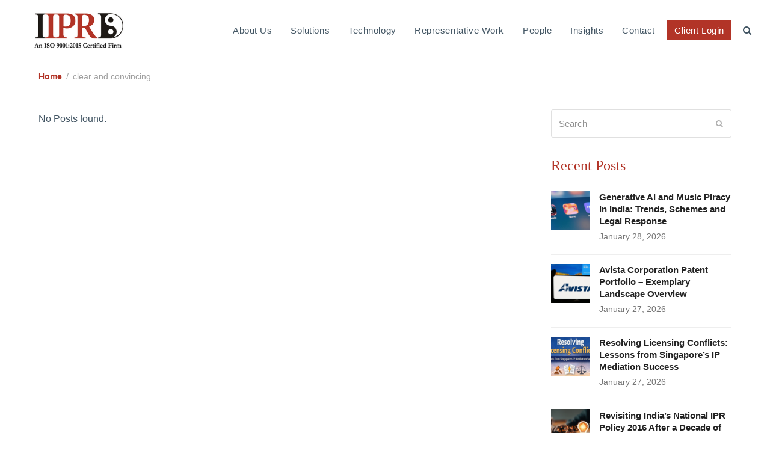

--- FILE ---
content_type: text/html; charset=UTF-8
request_url: https://www.iiprd.com/tag/clear-and-convincing/
body_size: 27605
content:
<!doctype html>
<html dir="ltr" lang="en-US" prefix="og: https://ogp.me/ns#" itemscope itemtype="https://schema.org/WebPage" class="wpex-color-scheme-default">
<head><meta charset="UTF-8"><script>if(navigator.userAgent.match(/MSIE|Internet Explorer/i)||navigator.userAgent.match(/Trident\/7\..*?rv:11/i)){var href=document.location.href;if(!href.match(/[?&]nowprocket/)){if(href.indexOf("?")==-1){if(href.indexOf("#")==-1){document.location.href=href+"?nowprocket=1"}else{document.location.href=href.replace("#","?nowprocket=1#")}}else{if(href.indexOf("#")==-1){document.location.href=href+"&nowprocket=1"}else{document.location.href=href.replace("#","&nowprocket=1#")}}}}</script><script>class RocketLazyLoadScripts{constructor(){this.v="1.2.4",this.triggerEvents=["keydown","mousedown","mousemove","touchmove","touchstart","touchend","wheel"],this.userEventHandler=this._triggerListener.bind(this),this.touchStartHandler=this._onTouchStart.bind(this),this.touchMoveHandler=this._onTouchMove.bind(this),this.touchEndHandler=this._onTouchEnd.bind(this),this.clickHandler=this._onClick.bind(this),this.interceptedClicks=[],window.addEventListener("pageshow",t=>{this.persisted=t.persisted}),window.addEventListener("DOMContentLoaded",()=>{this._preconnect3rdParties()}),this.delayedScripts={normal:[],async:[],defer:[]},this.trash=[],this.allJQueries=[]}_addUserInteractionListener(t){if(document.hidden){t._triggerListener();return}this.triggerEvents.forEach(e=>window.addEventListener(e,t.userEventHandler,{passive:!0})),window.addEventListener("touchstart",t.touchStartHandler,{passive:!0}),window.addEventListener("mousedown",t.touchStartHandler),document.addEventListener("visibilitychange",t.userEventHandler)}_removeUserInteractionListener(){this.triggerEvents.forEach(t=>window.removeEventListener(t,this.userEventHandler,{passive:!0})),document.removeEventListener("visibilitychange",this.userEventHandler)}_onTouchStart(t){"HTML"!==t.target.tagName&&(window.addEventListener("touchend",this.touchEndHandler),window.addEventListener("mouseup",this.touchEndHandler),window.addEventListener("touchmove",this.touchMoveHandler,{passive:!0}),window.addEventListener("mousemove",this.touchMoveHandler),t.target.addEventListener("click",this.clickHandler),this._renameDOMAttribute(t.target,"onclick","rocket-onclick"),this._pendingClickStarted())}_onTouchMove(t){window.removeEventListener("touchend",this.touchEndHandler),window.removeEventListener("mouseup",this.touchEndHandler),window.removeEventListener("touchmove",this.touchMoveHandler,{passive:!0}),window.removeEventListener("mousemove",this.touchMoveHandler),t.target.removeEventListener("click",this.clickHandler),this._renameDOMAttribute(t.target,"rocket-onclick","onclick"),this._pendingClickFinished()}_onTouchEnd(){window.removeEventListener("touchend",this.touchEndHandler),window.removeEventListener("mouseup",this.touchEndHandler),window.removeEventListener("touchmove",this.touchMoveHandler,{passive:!0}),window.removeEventListener("mousemove",this.touchMoveHandler)}_onClick(t){t.target.removeEventListener("click",this.clickHandler),this._renameDOMAttribute(t.target,"rocket-onclick","onclick"),this.interceptedClicks.push(t),t.preventDefault(),t.stopPropagation(),t.stopImmediatePropagation(),this._pendingClickFinished()}_replayClicks(){window.removeEventListener("touchstart",this.touchStartHandler,{passive:!0}),window.removeEventListener("mousedown",this.touchStartHandler),this.interceptedClicks.forEach(t=>{t.target.dispatchEvent(new MouseEvent("click",{view:t.view,bubbles:!0,cancelable:!0}))})}_waitForPendingClicks(){return new Promise(t=>{this._isClickPending?this._pendingClickFinished=t:t()})}_pendingClickStarted(){this._isClickPending=!0}_pendingClickFinished(){this._isClickPending=!1}_renameDOMAttribute(t,e,r){t.hasAttribute&&t.hasAttribute(e)&&(event.target.setAttribute(r,event.target.getAttribute(e)),event.target.removeAttribute(e))}_triggerListener(){this._removeUserInteractionListener(this),"loading"===document.readyState?document.addEventListener("DOMContentLoaded",this._loadEverythingNow.bind(this)):this._loadEverythingNow()}_preconnect3rdParties(){let t=[];document.querySelectorAll("script[type=rocketlazyloadscript][data-rocket-src]").forEach(e=>{let r=e.getAttribute("data-rocket-src");if(r&&0!==r.indexOf("data:")){0===r.indexOf("//")&&(r=location.protocol+r);try{let i=new URL(r).origin;i!==location.origin&&t.push({src:i,crossOrigin:e.crossOrigin||"module"===e.getAttribute("data-rocket-type")})}catch(n){}}}),t=[...new Map(t.map(t=>[JSON.stringify(t),t])).values()],this._batchInjectResourceHints(t,"preconnect")}async _loadEverythingNow(){this.lastBreath=Date.now(),this._delayEventListeners(),this._delayJQueryReady(this),this._handleDocumentWrite(),this._registerAllDelayedScripts(),this._preloadAllScripts(),await this._loadScriptsFromList(this.delayedScripts.normal),await this._loadScriptsFromList(this.delayedScripts.defer),await this._loadScriptsFromList(this.delayedScripts.async);try{await this._triggerDOMContentLoaded(),await this._pendingWebpackRequests(this),await this._triggerWindowLoad()}catch(t){console.error(t)}window.dispatchEvent(new Event("rocket-allScriptsLoaded")),this._waitForPendingClicks().then(()=>{this._replayClicks()}),this._emptyTrash()}_registerAllDelayedScripts(){document.querySelectorAll("script[type=rocketlazyloadscript]").forEach(t=>{t.hasAttribute("data-rocket-src")?t.hasAttribute("async")&&!1!==t.async?this.delayedScripts.async.push(t):t.hasAttribute("defer")&&!1!==t.defer||"module"===t.getAttribute("data-rocket-type")?this.delayedScripts.defer.push(t):this.delayedScripts.normal.push(t):this.delayedScripts.normal.push(t)})}async _transformScript(t){if(await this._littleBreath(),!0===t.noModule&&"noModule"in HTMLScriptElement.prototype){t.setAttribute("data-rocket-status","skipped");return}return new Promise(navigator.userAgent.indexOf("Firefox/")>0||""===navigator.vendor?e=>{let r=document.createElement("script");[...t.attributes].forEach(t=>{let e=t.nodeName;"type"!==e&&("data-rocket-type"===e&&(e="type"),"data-rocket-src"===e&&(e="src"),r.setAttribute(e,t.nodeValue))}),t.text&&(r.text=t.text),r.hasAttribute("src")?(r.addEventListener("load",e),r.addEventListener("error",e)):(r.text=t.text,e());try{t.parentNode.replaceChild(r,t)}catch(i){e()}}:e=>{function r(){t.setAttribute("data-rocket-status","failed"),e()}try{let i=t.getAttribute("data-rocket-type"),n=t.getAttribute("data-rocket-src");i?(t.type=i,t.removeAttribute("data-rocket-type")):t.removeAttribute("type"),t.addEventListener("load",function r(){t.setAttribute("data-rocket-status","executed"),e()}),t.addEventListener("error",r),n?(t.removeAttribute("data-rocket-src"),t.src=n):t.src="data:text/javascript;base64,"+window.btoa(unescape(encodeURIComponent(t.text)))}catch(s){r()}})}async _loadScriptsFromList(t){let e=t.shift();return e&&e.isConnected?(await this._transformScript(e),this._loadScriptsFromList(t)):Promise.resolve()}_preloadAllScripts(){this._batchInjectResourceHints([...this.delayedScripts.normal,...this.delayedScripts.defer,...this.delayedScripts.async],"preload")}_batchInjectResourceHints(t,e){var r=document.createDocumentFragment();t.forEach(t=>{let i=t.getAttribute&&t.getAttribute("data-rocket-src")||t.src;if(i){let n=document.createElement("link");n.href=i,n.rel=e,"preconnect"!==e&&(n.as="script"),t.getAttribute&&"module"===t.getAttribute("data-rocket-type")&&(n.crossOrigin=!0),t.crossOrigin&&(n.crossOrigin=t.crossOrigin),t.integrity&&(n.integrity=t.integrity),r.appendChild(n),this.trash.push(n)}}),document.head.appendChild(r)}_delayEventListeners(){let t={};function e(e,r){!function e(r){!t[r]&&(t[r]={originalFunctions:{add:r.addEventListener,remove:r.removeEventListener},eventsToRewrite:[]},r.addEventListener=function(){arguments[0]=i(arguments[0]),t[r].originalFunctions.add.apply(r,arguments)},r.removeEventListener=function(){arguments[0]=i(arguments[0]),t[r].originalFunctions.remove.apply(r,arguments)});function i(e){return t[r].eventsToRewrite.indexOf(e)>=0?"rocket-"+e:e}}(e),t[e].eventsToRewrite.push(r)}function r(t,e){let r=t[e];Object.defineProperty(t,e,{get:()=>r||function(){},set(i){t["rocket"+e]=r=i}})}e(document,"DOMContentLoaded"),e(window,"DOMContentLoaded"),e(window,"load"),e(window,"pageshow"),e(document,"readystatechange"),r(document,"onreadystatechange"),r(window,"onload"),r(window,"onpageshow")}_delayJQueryReady(t){let e;function r(t){return t.split(" ").map(t=>"load"===t||0===t.indexOf("load.")?"rocket-jquery-load":t).join(" ")}function i(i){if(i&&i.fn&&!t.allJQueries.includes(i)){i.fn.ready=i.fn.init.prototype.ready=function(e){return t.domReadyFired?e.bind(document)(i):document.addEventListener("rocket-DOMContentLoaded",()=>e.bind(document)(i)),i([])};let n=i.fn.on;i.fn.on=i.fn.init.prototype.on=function(){return this[0]===window&&("string"==typeof arguments[0]||arguments[0]instanceof String?arguments[0]=r(arguments[0]):"object"==typeof arguments[0]&&Object.keys(arguments[0]).forEach(t=>{let e=arguments[0][t];delete arguments[0][t],arguments[0][r(t)]=e})),n.apply(this,arguments),this},t.allJQueries.push(i)}e=i}i(window.jQuery),Object.defineProperty(window,"jQuery",{get:()=>e,set(t){i(t)}})}async _pendingWebpackRequests(t){let e=document.querySelector("script[data-webpack]");async function r(){return new Promise(t=>{e.addEventListener("load",t),e.addEventListener("error",t)})}e&&(await r(),await t._requestAnimFrame(),await t._pendingWebpackRequests(t))}async _triggerDOMContentLoaded(){this.domReadyFired=!0,await this._littleBreath(),document.dispatchEvent(new Event("rocket-DOMContentLoaded")),await this._littleBreath(),window.dispatchEvent(new Event("rocket-DOMContentLoaded")),await this._littleBreath(),document.dispatchEvent(new Event("rocket-readystatechange")),await this._littleBreath(),document.rocketonreadystatechange&&document.rocketonreadystatechange()}async _triggerWindowLoad(){await this._littleBreath(),window.dispatchEvent(new Event("rocket-load")),await this._littleBreath(),window.rocketonload&&window.rocketonload(),await this._littleBreath(),this.allJQueries.forEach(t=>t(window).trigger("rocket-jquery-load")),await this._littleBreath();let t=new Event("rocket-pageshow");t.persisted=this.persisted,window.dispatchEvent(t),await this._littleBreath(),window.rocketonpageshow&&window.rocketonpageshow({persisted:this.persisted})}_handleDocumentWrite(){let t=new Map;document.write=document.writeln=function(e){let r=document.currentScript;r||console.error("WPRocket unable to document.write this: "+e);let i=document.createRange(),n=r.parentElement,s=t.get(r);void 0===s&&(s=r.nextSibling,t.set(r,s));let a=document.createDocumentFragment();i.setStart(a,0),a.appendChild(i.createContextualFragment(e)),n.insertBefore(a,s)}}async _littleBreath(){Date.now()-this.lastBreath>45&&(await this._requestAnimFrame(),this.lastBreath=Date.now())}async _requestAnimFrame(){return document.hidden?new Promise(t=>setTimeout(t)):new Promise(t=>requestAnimationFrame(t))}_emptyTrash(){this.trash.forEach(t=>t.remove())}static run(){let t=new RocketLazyLoadScripts;t._addUserInteractionListener(t)}}RocketLazyLoadScripts.run();</script>

<link rel="profile" href="https://gmpg.org/xfn/11">
<script type="application/ld+json">
{
  "@context": "https://schema.org/",
  "@type": "WebSite",
  "name": "IIPRD",
  "url": "https://www.iiprd.com/",
  "potentialAction": {
    "@type": "SearchAction",
    "target": "https://www.iiprd.com/patent-preparation/{search_term_string}",
    "query-input": "required name=search_term_string"
  }
}
</script><title>clear and convincing | IIPRD</title>

		<!-- All in One SEO 4.6.2 - aioseo.com -->
		<meta name="robots" content="max-image-preview:large" />
		<link rel="canonical" href="https://www.iiprd.com/tag/clear-and-convincing/" />
		<meta name="generator" content="All in One SEO (AIOSEO) 4.6.2" />
		<script type="application/ld+json" class="aioseo-schema">
			{"@context":"https:\/\/schema.org","@graph":[{"@type":"BreadcrumbList","@id":"https:\/\/www.iiprd.com\/tag\/clear-and-convincing\/#breadcrumblist","itemListElement":[{"@type":"ListItem","@id":"https:\/\/www.iiprd.com\/#listItem","position":1,"name":"Home","item":"https:\/\/www.iiprd.com\/","nextItem":"https:\/\/www.iiprd.com\/tag\/clear-and-convincing\/#listItem"},{"@type":"ListItem","@id":"https:\/\/www.iiprd.com\/tag\/clear-and-convincing\/#listItem","position":2,"name":"clear and convincing","previousItem":"https:\/\/www.iiprd.com\/#listItem"}]},{"@type":"CollectionPage","@id":"https:\/\/www.iiprd.com\/tag\/clear-and-convincing\/#collectionpage","url":"https:\/\/www.iiprd.com\/tag\/clear-and-convincing\/","name":"clear and convincing | IIPRD","inLanguage":"en-US","isPartOf":{"@id":"https:\/\/www.iiprd.com\/#website"},"breadcrumb":{"@id":"https:\/\/www.iiprd.com\/tag\/clear-and-convincing\/#breadcrumblist"}},{"@type":"Organization","@id":"https:\/\/www.iiprd.com\/#organization","name":"IIPRD","url":"https:\/\/www.iiprd.com\/","logo":{"@type":"ImageObject","url":"https:\/\/www.iiprd.com\/wp-content\/uploads\/2023\/03\/An-ISO-90012015-Certified-Firm-1.png","@id":"https:\/\/www.iiprd.com\/tag\/clear-and-convincing\/#organizationLogo","width":300,"height":108,"caption":"iiprd"},"image":{"@id":"https:\/\/www.iiprd.com\/tag\/clear-and-convincing\/#organizationLogo"},"sameAs":["https:\/\/www.facebook.com\/IIPRD\/","https:\/\/twitter.com\/iiprd","https:\/\/www.instagram.com\/iiprd\/","https:\/\/www.youtube.com\/channel\/UCIu2HgBG4rwf7VwtTPgPaog","https:\/\/in.linkedin.com\/company\/institute-of-intellectual-property-research-&-development"],"contactPoint":{"@type":"ContactPoint","telephone":"+911140079530","contactType":"Sales"}},{"@type":"WebSite","@id":"https:\/\/www.iiprd.com\/#website","url":"https:\/\/www.iiprd.com\/","name":"IIPRD","inLanguage":"en-US","publisher":{"@id":"https:\/\/www.iiprd.com\/#organization"}}]}
		</script>
		<!-- All in One SEO -->

<meta name="generator" content="Total WordPress Theme v5.6.0">
<meta name="viewport" content="width=device-width, initial-scale=1">

<link rel="alternate" type="application/rss+xml" title="IIPRD &raquo; Feed" href="https://www.iiprd.com/feed/" />
<link rel="alternate" type="application/rss+xml" title="IIPRD &raquo; Comments Feed" href="https://www.iiprd.com/comments/feed/" />
<link rel="alternate" type="application/rss+xml" title="IIPRD &raquo; clear and convincing Tag Feed" href="https://www.iiprd.com/tag/clear-and-convincing/feed/" />
<link rel="preload" href="https://www.iiprd.com/wp-content/themes/Total/assets/lib/ticons/fonts/ticons.woff2" type="font/woff2" as="font" crossorigin><style id='wp-img-auto-sizes-contain-inline-css'>
img:is([sizes=auto i],[sizes^="auto," i]){contain-intrinsic-size:3000px 1500px}
/*# sourceURL=wp-img-auto-sizes-contain-inline-css */
</style>
<link data-minify="1" rel='stylesheet' id='js_composer_front-css' href='https://www.iiprd.com/wp-content/cache/min/1/wp-content/plugins/js_composer/assets/css/js_composer.min.css?ver=1769229571' media='all' />
<style id='wp-block-library-inline-css'>
:root{--wp-block-synced-color:#7a00df;--wp-block-synced-color--rgb:122,0,223;--wp-bound-block-color:var(--wp-block-synced-color);--wp-editor-canvas-background:#ddd;--wp-admin-theme-color:#007cba;--wp-admin-theme-color--rgb:0,124,186;--wp-admin-theme-color-darker-10:#006ba1;--wp-admin-theme-color-darker-10--rgb:0,107,160.5;--wp-admin-theme-color-darker-20:#005a87;--wp-admin-theme-color-darker-20--rgb:0,90,135;--wp-admin-border-width-focus:2px}@media (min-resolution:192dpi){:root{--wp-admin-border-width-focus:1.5px}}.wp-element-button{cursor:pointer}:root .has-very-light-gray-background-color{background-color:#eee}:root .has-very-dark-gray-background-color{background-color:#313131}:root .has-very-light-gray-color{color:#eee}:root .has-very-dark-gray-color{color:#313131}:root .has-vivid-green-cyan-to-vivid-cyan-blue-gradient-background{background:linear-gradient(135deg,#00d084,#0693e3)}:root .has-purple-crush-gradient-background{background:linear-gradient(135deg,#34e2e4,#4721fb 50%,#ab1dfe)}:root .has-hazy-dawn-gradient-background{background:linear-gradient(135deg,#faaca8,#dad0ec)}:root .has-subdued-olive-gradient-background{background:linear-gradient(135deg,#fafae1,#67a671)}:root .has-atomic-cream-gradient-background{background:linear-gradient(135deg,#fdd79a,#004a59)}:root .has-nightshade-gradient-background{background:linear-gradient(135deg,#330968,#31cdcf)}:root .has-midnight-gradient-background{background:linear-gradient(135deg,#020381,#2874fc)}:root{--wp--preset--font-size--normal:16px;--wp--preset--font-size--huge:42px}.has-regular-font-size{font-size:1em}.has-larger-font-size{font-size:2.625em}.has-normal-font-size{font-size:var(--wp--preset--font-size--normal)}.has-huge-font-size{font-size:var(--wp--preset--font-size--huge)}.has-text-align-center{text-align:center}.has-text-align-left{text-align:left}.has-text-align-right{text-align:right}.has-fit-text{white-space:nowrap!important}#end-resizable-editor-section{display:none}.aligncenter{clear:both}.items-justified-left{justify-content:flex-start}.items-justified-center{justify-content:center}.items-justified-right{justify-content:flex-end}.items-justified-space-between{justify-content:space-between}.screen-reader-text{border:0;clip-path:inset(50%);height:1px;margin:-1px;overflow:hidden;padding:0;position:absolute;width:1px;word-wrap:normal!important}.screen-reader-text:focus{background-color:#ddd;clip-path:none;color:#444;display:block;font-size:1em;height:auto;left:5px;line-height:normal;padding:15px 23px 14px;text-decoration:none;top:5px;width:auto;z-index:100000}html :where(.has-border-color){border-style:solid}html :where([style*=border-top-color]){border-top-style:solid}html :where([style*=border-right-color]){border-right-style:solid}html :where([style*=border-bottom-color]){border-bottom-style:solid}html :where([style*=border-left-color]){border-left-style:solid}html :where([style*=border-width]){border-style:solid}html :where([style*=border-top-width]){border-top-style:solid}html :where([style*=border-right-width]){border-right-style:solid}html :where([style*=border-bottom-width]){border-bottom-style:solid}html :where([style*=border-left-width]){border-left-style:solid}html :where(img[class*=wp-image-]){height:auto;max-width:100%}:where(figure){margin:0 0 1em}html :where(.is-position-sticky){--wp-admin--admin-bar--position-offset:var(--wp-admin--admin-bar--height,0px)}@media screen and (max-width:600px){html :where(.is-position-sticky){--wp-admin--admin-bar--position-offset:0px}}

/*# sourceURL=wp-block-library-inline-css */
</style><style id='wp-block-heading-inline-css'>
h1:where(.wp-block-heading).has-background,h2:where(.wp-block-heading).has-background,h3:where(.wp-block-heading).has-background,h4:where(.wp-block-heading).has-background,h5:where(.wp-block-heading).has-background,h6:where(.wp-block-heading).has-background{padding:1.25em 2.375em}h1.has-text-align-left[style*=writing-mode]:where([style*=vertical-lr]),h1.has-text-align-right[style*=writing-mode]:where([style*=vertical-rl]),h2.has-text-align-left[style*=writing-mode]:where([style*=vertical-lr]),h2.has-text-align-right[style*=writing-mode]:where([style*=vertical-rl]),h3.has-text-align-left[style*=writing-mode]:where([style*=vertical-lr]),h3.has-text-align-right[style*=writing-mode]:where([style*=vertical-rl]),h4.has-text-align-left[style*=writing-mode]:where([style*=vertical-lr]),h4.has-text-align-right[style*=writing-mode]:where([style*=vertical-rl]),h5.has-text-align-left[style*=writing-mode]:where([style*=vertical-lr]),h5.has-text-align-right[style*=writing-mode]:where([style*=vertical-rl]),h6.has-text-align-left[style*=writing-mode]:where([style*=vertical-lr]),h6.has-text-align-right[style*=writing-mode]:where([style*=vertical-rl]){rotate:180deg}
/*# sourceURL=https://www.iiprd.com/wp-includes/blocks/heading/style.min.css */
</style>
<style id='wp-block-image-inline-css'>
.wp-block-image>a,.wp-block-image>figure>a{display:inline-block}.wp-block-image img{box-sizing:border-box;height:auto;max-width:100%;vertical-align:bottom}@media not (prefers-reduced-motion){.wp-block-image img.hide{visibility:hidden}.wp-block-image img.show{animation:show-content-image .4s}}.wp-block-image[style*=border-radius] img,.wp-block-image[style*=border-radius]>a{border-radius:inherit}.wp-block-image.has-custom-border img{box-sizing:border-box}.wp-block-image.aligncenter{text-align:center}.wp-block-image.alignfull>a,.wp-block-image.alignwide>a{width:100%}.wp-block-image.alignfull img,.wp-block-image.alignwide img{height:auto;width:100%}.wp-block-image .aligncenter,.wp-block-image .alignleft,.wp-block-image .alignright,.wp-block-image.aligncenter,.wp-block-image.alignleft,.wp-block-image.alignright{display:table}.wp-block-image .aligncenter>figcaption,.wp-block-image .alignleft>figcaption,.wp-block-image .alignright>figcaption,.wp-block-image.aligncenter>figcaption,.wp-block-image.alignleft>figcaption,.wp-block-image.alignright>figcaption{caption-side:bottom;display:table-caption}.wp-block-image .alignleft{float:left;margin:.5em 1em .5em 0}.wp-block-image .alignright{float:right;margin:.5em 0 .5em 1em}.wp-block-image .aligncenter{margin-left:auto;margin-right:auto}.wp-block-image :where(figcaption){margin-bottom:1em;margin-top:.5em}.wp-block-image.is-style-circle-mask img{border-radius:9999px}@supports ((-webkit-mask-image:none) or (mask-image:none)) or (-webkit-mask-image:none){.wp-block-image.is-style-circle-mask img{border-radius:0;-webkit-mask-image:url('data:image/svg+xml;utf8,<svg viewBox="0 0 100 100" xmlns="http://www.w3.org/2000/svg"><circle cx="50" cy="50" r="50"/></svg>');mask-image:url('data:image/svg+xml;utf8,<svg viewBox="0 0 100 100" xmlns="http://www.w3.org/2000/svg"><circle cx="50" cy="50" r="50"/></svg>');mask-mode:alpha;-webkit-mask-position:center;mask-position:center;-webkit-mask-repeat:no-repeat;mask-repeat:no-repeat;-webkit-mask-size:contain;mask-size:contain}}:root :where(.wp-block-image.is-style-rounded img,.wp-block-image .is-style-rounded img){border-radius:9999px}.wp-block-image figure{margin:0}.wp-lightbox-container{display:flex;flex-direction:column;position:relative}.wp-lightbox-container img{cursor:zoom-in}.wp-lightbox-container img:hover+button{opacity:1}.wp-lightbox-container button{align-items:center;backdrop-filter:blur(16px) saturate(180%);background-color:#5a5a5a40;border:none;border-radius:4px;cursor:zoom-in;display:flex;height:20px;justify-content:center;opacity:0;padding:0;position:absolute;right:16px;text-align:center;top:16px;width:20px;z-index:100}@media not (prefers-reduced-motion){.wp-lightbox-container button{transition:opacity .2s ease}}.wp-lightbox-container button:focus-visible{outline:3px auto #5a5a5a40;outline:3px auto -webkit-focus-ring-color;outline-offset:3px}.wp-lightbox-container button:hover{cursor:pointer;opacity:1}.wp-lightbox-container button:focus{opacity:1}.wp-lightbox-container button:focus,.wp-lightbox-container button:hover,.wp-lightbox-container button:not(:hover):not(:active):not(.has-background){background-color:#5a5a5a40;border:none}.wp-lightbox-overlay{box-sizing:border-box;cursor:zoom-out;height:100vh;left:0;overflow:hidden;position:fixed;top:0;visibility:hidden;width:100%;z-index:100000}.wp-lightbox-overlay .close-button{align-items:center;cursor:pointer;display:flex;justify-content:center;min-height:40px;min-width:40px;padding:0;position:absolute;right:calc(env(safe-area-inset-right) + 16px);top:calc(env(safe-area-inset-top) + 16px);z-index:5000000}.wp-lightbox-overlay .close-button:focus,.wp-lightbox-overlay .close-button:hover,.wp-lightbox-overlay .close-button:not(:hover):not(:active):not(.has-background){background:none;border:none}.wp-lightbox-overlay .lightbox-image-container{height:var(--wp--lightbox-container-height);left:50%;overflow:hidden;position:absolute;top:50%;transform:translate(-50%,-50%);transform-origin:top left;width:var(--wp--lightbox-container-width);z-index:9999999999}.wp-lightbox-overlay .wp-block-image{align-items:center;box-sizing:border-box;display:flex;height:100%;justify-content:center;margin:0;position:relative;transform-origin:0 0;width:100%;z-index:3000000}.wp-lightbox-overlay .wp-block-image img{height:var(--wp--lightbox-image-height);min-height:var(--wp--lightbox-image-height);min-width:var(--wp--lightbox-image-width);width:var(--wp--lightbox-image-width)}.wp-lightbox-overlay .wp-block-image figcaption{display:none}.wp-lightbox-overlay button{background:none;border:none}.wp-lightbox-overlay .scrim{background-color:#fff;height:100%;opacity:.9;position:absolute;width:100%;z-index:2000000}.wp-lightbox-overlay.active{visibility:visible}@media not (prefers-reduced-motion){.wp-lightbox-overlay.active{animation:turn-on-visibility .25s both}.wp-lightbox-overlay.active img{animation:turn-on-visibility .35s both}.wp-lightbox-overlay.show-closing-animation:not(.active){animation:turn-off-visibility .35s both}.wp-lightbox-overlay.show-closing-animation:not(.active) img{animation:turn-off-visibility .25s both}.wp-lightbox-overlay.zoom.active{animation:none;opacity:1;visibility:visible}.wp-lightbox-overlay.zoom.active .lightbox-image-container{animation:lightbox-zoom-in .4s}.wp-lightbox-overlay.zoom.active .lightbox-image-container img{animation:none}.wp-lightbox-overlay.zoom.active .scrim{animation:turn-on-visibility .4s forwards}.wp-lightbox-overlay.zoom.show-closing-animation:not(.active){animation:none}.wp-lightbox-overlay.zoom.show-closing-animation:not(.active) .lightbox-image-container{animation:lightbox-zoom-out .4s}.wp-lightbox-overlay.zoom.show-closing-animation:not(.active) .lightbox-image-container img{animation:none}.wp-lightbox-overlay.zoom.show-closing-animation:not(.active) .scrim{animation:turn-off-visibility .4s forwards}}@keyframes show-content-image{0%{visibility:hidden}99%{visibility:hidden}to{visibility:visible}}@keyframes turn-on-visibility{0%{opacity:0}to{opacity:1}}@keyframes turn-off-visibility{0%{opacity:1;visibility:visible}99%{opacity:0;visibility:visible}to{opacity:0;visibility:hidden}}@keyframes lightbox-zoom-in{0%{transform:translate(calc((-100vw + var(--wp--lightbox-scrollbar-width))/2 + var(--wp--lightbox-initial-left-position)),calc(-50vh + var(--wp--lightbox-initial-top-position))) scale(var(--wp--lightbox-scale))}to{transform:translate(-50%,-50%) scale(1)}}@keyframes lightbox-zoom-out{0%{transform:translate(-50%,-50%) scale(1);visibility:visible}99%{visibility:visible}to{transform:translate(calc((-100vw + var(--wp--lightbox-scrollbar-width))/2 + var(--wp--lightbox-initial-left-position)),calc(-50vh + var(--wp--lightbox-initial-top-position))) scale(var(--wp--lightbox-scale));visibility:hidden}}
/*# sourceURL=https://www.iiprd.com/wp-includes/blocks/image/style.min.css */
</style>
<style id='global-styles-inline-css'>
:root{--wp--preset--aspect-ratio--square: 1;--wp--preset--aspect-ratio--4-3: 4/3;--wp--preset--aspect-ratio--3-4: 3/4;--wp--preset--aspect-ratio--3-2: 3/2;--wp--preset--aspect-ratio--2-3: 2/3;--wp--preset--aspect-ratio--16-9: 16/9;--wp--preset--aspect-ratio--9-16: 9/16;--wp--preset--color--black: #000000;--wp--preset--color--cyan-bluish-gray: #abb8c3;--wp--preset--color--white: #ffffff;--wp--preset--color--pale-pink: #f78da7;--wp--preset--color--vivid-red: #cf2e2e;--wp--preset--color--luminous-vivid-orange: #ff6900;--wp--preset--color--luminous-vivid-amber: #fcb900;--wp--preset--color--light-green-cyan: #7bdcb5;--wp--preset--color--vivid-green-cyan: #00d084;--wp--preset--color--pale-cyan-blue: #8ed1fc;--wp--preset--color--vivid-cyan-blue: #0693e3;--wp--preset--color--vivid-purple: #9b51e0;--wp--preset--color--accent: #b23427;--wp--preset--color--on-accent: #fff;--wp--preset--gradient--vivid-cyan-blue-to-vivid-purple: linear-gradient(135deg,rgb(6,147,227) 0%,rgb(155,81,224) 100%);--wp--preset--gradient--light-green-cyan-to-vivid-green-cyan: linear-gradient(135deg,rgb(122,220,180) 0%,rgb(0,208,130) 100%);--wp--preset--gradient--luminous-vivid-amber-to-luminous-vivid-orange: linear-gradient(135deg,rgb(252,185,0) 0%,rgb(255,105,0) 100%);--wp--preset--gradient--luminous-vivid-orange-to-vivid-red: linear-gradient(135deg,rgb(255,105,0) 0%,rgb(207,46,46) 100%);--wp--preset--gradient--very-light-gray-to-cyan-bluish-gray: linear-gradient(135deg,rgb(238,238,238) 0%,rgb(169,184,195) 100%);--wp--preset--gradient--cool-to-warm-spectrum: linear-gradient(135deg,rgb(74,234,220) 0%,rgb(151,120,209) 20%,rgb(207,42,186) 40%,rgb(238,44,130) 60%,rgb(251,105,98) 80%,rgb(254,248,76) 100%);--wp--preset--gradient--blush-light-purple: linear-gradient(135deg,rgb(255,206,236) 0%,rgb(152,150,240) 100%);--wp--preset--gradient--blush-bordeaux: linear-gradient(135deg,rgb(254,205,165) 0%,rgb(254,45,45) 50%,rgb(107,0,62) 100%);--wp--preset--gradient--luminous-dusk: linear-gradient(135deg,rgb(255,203,112) 0%,rgb(199,81,192) 50%,rgb(65,88,208) 100%);--wp--preset--gradient--pale-ocean: linear-gradient(135deg,rgb(255,245,203) 0%,rgb(182,227,212) 50%,rgb(51,167,181) 100%);--wp--preset--gradient--electric-grass: linear-gradient(135deg,rgb(202,248,128) 0%,rgb(113,206,126) 100%);--wp--preset--gradient--midnight: linear-gradient(135deg,rgb(2,3,129) 0%,rgb(40,116,252) 100%);--wp--preset--font-size--small: 13px;--wp--preset--font-size--medium: 20px;--wp--preset--font-size--large: 36px;--wp--preset--font-size--x-large: 42px;--wp--preset--spacing--20: 0.44rem;--wp--preset--spacing--30: 0.67rem;--wp--preset--spacing--40: 1rem;--wp--preset--spacing--50: 1.5rem;--wp--preset--spacing--60: 2.25rem;--wp--preset--spacing--70: 3.38rem;--wp--preset--spacing--80: 5.06rem;--wp--preset--shadow--natural: 6px 6px 9px rgba(0, 0, 0, 0.2);--wp--preset--shadow--deep: 12px 12px 50px rgba(0, 0, 0, 0.4);--wp--preset--shadow--sharp: 6px 6px 0px rgba(0, 0, 0, 0.2);--wp--preset--shadow--outlined: 6px 6px 0px -3px rgb(255, 255, 255), 6px 6px rgb(0, 0, 0);--wp--preset--shadow--crisp: 6px 6px 0px rgb(0, 0, 0);}:where(.is-layout-flex){gap: 0.5em;}:where(.is-layout-grid){gap: 0.5em;}body .is-layout-flex{display: flex;}.is-layout-flex{flex-wrap: wrap;align-items: center;}.is-layout-flex > :is(*, div){margin: 0;}body .is-layout-grid{display: grid;}.is-layout-grid > :is(*, div){margin: 0;}:where(.wp-block-columns.is-layout-flex){gap: 2em;}:where(.wp-block-columns.is-layout-grid){gap: 2em;}:where(.wp-block-post-template.is-layout-flex){gap: 1.25em;}:where(.wp-block-post-template.is-layout-grid){gap: 1.25em;}.has-black-color{color: var(--wp--preset--color--black) !important;}.has-cyan-bluish-gray-color{color: var(--wp--preset--color--cyan-bluish-gray) !important;}.has-white-color{color: var(--wp--preset--color--white) !important;}.has-pale-pink-color{color: var(--wp--preset--color--pale-pink) !important;}.has-vivid-red-color{color: var(--wp--preset--color--vivid-red) !important;}.has-luminous-vivid-orange-color{color: var(--wp--preset--color--luminous-vivid-orange) !important;}.has-luminous-vivid-amber-color{color: var(--wp--preset--color--luminous-vivid-amber) !important;}.has-light-green-cyan-color{color: var(--wp--preset--color--light-green-cyan) !important;}.has-vivid-green-cyan-color{color: var(--wp--preset--color--vivid-green-cyan) !important;}.has-pale-cyan-blue-color{color: var(--wp--preset--color--pale-cyan-blue) !important;}.has-vivid-cyan-blue-color{color: var(--wp--preset--color--vivid-cyan-blue) !important;}.has-vivid-purple-color{color: var(--wp--preset--color--vivid-purple) !important;}.has-black-background-color{background-color: var(--wp--preset--color--black) !important;}.has-cyan-bluish-gray-background-color{background-color: var(--wp--preset--color--cyan-bluish-gray) !important;}.has-white-background-color{background-color: var(--wp--preset--color--white) !important;}.has-pale-pink-background-color{background-color: var(--wp--preset--color--pale-pink) !important;}.has-vivid-red-background-color{background-color: var(--wp--preset--color--vivid-red) !important;}.has-luminous-vivid-orange-background-color{background-color: var(--wp--preset--color--luminous-vivid-orange) !important;}.has-luminous-vivid-amber-background-color{background-color: var(--wp--preset--color--luminous-vivid-amber) !important;}.has-light-green-cyan-background-color{background-color: var(--wp--preset--color--light-green-cyan) !important;}.has-vivid-green-cyan-background-color{background-color: var(--wp--preset--color--vivid-green-cyan) !important;}.has-pale-cyan-blue-background-color{background-color: var(--wp--preset--color--pale-cyan-blue) !important;}.has-vivid-cyan-blue-background-color{background-color: var(--wp--preset--color--vivid-cyan-blue) !important;}.has-vivid-purple-background-color{background-color: var(--wp--preset--color--vivid-purple) !important;}.has-black-border-color{border-color: var(--wp--preset--color--black) !important;}.has-cyan-bluish-gray-border-color{border-color: var(--wp--preset--color--cyan-bluish-gray) !important;}.has-white-border-color{border-color: var(--wp--preset--color--white) !important;}.has-pale-pink-border-color{border-color: var(--wp--preset--color--pale-pink) !important;}.has-vivid-red-border-color{border-color: var(--wp--preset--color--vivid-red) !important;}.has-luminous-vivid-orange-border-color{border-color: var(--wp--preset--color--luminous-vivid-orange) !important;}.has-luminous-vivid-amber-border-color{border-color: var(--wp--preset--color--luminous-vivid-amber) !important;}.has-light-green-cyan-border-color{border-color: var(--wp--preset--color--light-green-cyan) !important;}.has-vivid-green-cyan-border-color{border-color: var(--wp--preset--color--vivid-green-cyan) !important;}.has-pale-cyan-blue-border-color{border-color: var(--wp--preset--color--pale-cyan-blue) !important;}.has-vivid-cyan-blue-border-color{border-color: var(--wp--preset--color--vivid-cyan-blue) !important;}.has-vivid-purple-border-color{border-color: var(--wp--preset--color--vivid-purple) !important;}.has-vivid-cyan-blue-to-vivid-purple-gradient-background{background: var(--wp--preset--gradient--vivid-cyan-blue-to-vivid-purple) !important;}.has-light-green-cyan-to-vivid-green-cyan-gradient-background{background: var(--wp--preset--gradient--light-green-cyan-to-vivid-green-cyan) !important;}.has-luminous-vivid-amber-to-luminous-vivid-orange-gradient-background{background: var(--wp--preset--gradient--luminous-vivid-amber-to-luminous-vivid-orange) !important;}.has-luminous-vivid-orange-to-vivid-red-gradient-background{background: var(--wp--preset--gradient--luminous-vivid-orange-to-vivid-red) !important;}.has-very-light-gray-to-cyan-bluish-gray-gradient-background{background: var(--wp--preset--gradient--very-light-gray-to-cyan-bluish-gray) !important;}.has-cool-to-warm-spectrum-gradient-background{background: var(--wp--preset--gradient--cool-to-warm-spectrum) !important;}.has-blush-light-purple-gradient-background{background: var(--wp--preset--gradient--blush-light-purple) !important;}.has-blush-bordeaux-gradient-background{background: var(--wp--preset--gradient--blush-bordeaux) !important;}.has-luminous-dusk-gradient-background{background: var(--wp--preset--gradient--luminous-dusk) !important;}.has-pale-ocean-gradient-background{background: var(--wp--preset--gradient--pale-ocean) !important;}.has-electric-grass-gradient-background{background: var(--wp--preset--gradient--electric-grass) !important;}.has-midnight-gradient-background{background: var(--wp--preset--gradient--midnight) !important;}.has-small-font-size{font-size: var(--wp--preset--font-size--small) !important;}.has-medium-font-size{font-size: var(--wp--preset--font-size--medium) !important;}.has-large-font-size{font-size: var(--wp--preset--font-size--large) !important;}.has-x-large-font-size{font-size: var(--wp--preset--font-size--x-large) !important;}
/*# sourceURL=global-styles-inline-css */
</style>

<style id='classic-theme-styles-inline-css'>
/*! This file is auto-generated */
.wp-block-button__link{color:#fff;background-color:#32373c;border-radius:9999px;box-shadow:none;text-decoration:none;padding:calc(.667em + 2px) calc(1.333em + 2px);font-size:1.125em}.wp-block-file__button{background:#32373c;color:#fff;text-decoration:none}
/*# sourceURL=/wp-includes/css/classic-themes.min.css */
</style>
<link data-minify="1" rel='stylesheet' id='contact-form-7-css' href='https://www.iiprd.com/wp-content/cache/min/1/wp-content/plugins/contact-form-7/includes/css/styles.css?ver=1769229571' media='all' />
<style id='contact-form-7-inline-css'>
.wpcf7 .wpcf7-recaptcha iframe {margin-bottom: 0;}.wpcf7 .wpcf7-recaptcha[data-align="center"] > div {margin: 0 auto;}.wpcf7 .wpcf7-recaptcha[data-align="right"] > div {margin: 0 0 0 auto;}
/*# sourceURL=contact-form-7-inline-css */
</style>
<link data-minify="1" rel='stylesheet' id='parent-style-css' href='https://www.iiprd.com/wp-content/cache/min/1/wp-content/themes/Total/style.css?ver=1769229571' media='all' />
<link data-minify="1" rel='stylesheet' id='wpex-style-css' href='https://www.iiprd.com/wp-content/cache/min/1/wp-content/themes/total-child-theme/style.css?ver=1769229571' media='all' />
<link data-minify="1" rel='stylesheet' id='wpex-mobile-menu-breakpoint-max-css' href='https://www.iiprd.com/wp-content/cache/min/1/wp-content/themes/Total/assets/css/wpex-mobile-menu-breakpoint-max.css?ver=1769229571' media='only screen and (max-width:1024px)' />
<link rel='stylesheet' id='wpex-mobile-menu-breakpoint-min-css' href='https://www.iiprd.com/wp-content/themes/Total/assets/css/wpex-mobile-menu-breakpoint-min.css?ver=5.6.0' media='only screen and (min-width:1025px)' />
<link data-minify="1" rel='stylesheet' id='wpex-wpbakery-css' href='https://www.iiprd.com/wp-content/cache/min/1/wp-content/themes/Total/assets/css/wpex-wpbakery.css?ver=1769229571' media='all' />
<link data-minify="1" rel='stylesheet' id='ticons-css' href='https://www.iiprd.com/wp-content/cache/min/1/wp-content/themes/Total/assets/lib/ticons/css/ticons.min.css?ver=1769229571' media='all' />
<link data-minify="1" rel='stylesheet' id='vcex-shortcodes-css' href='https://www.iiprd.com/wp-content/cache/min/1/wp-content/themes/Total/assets/css/vcex-shortcodes.css?ver=1769229571' media='all' />
<link data-minify="1" rel='stylesheet' id='newsletter-css' href='https://www.iiprd.com/wp-content/cache/min/1/wp-content/plugins/newsletter/style.css?ver=1769229571' media='all' />
<script type="rocketlazyloadscript" data-rocket-src="https://www.iiprd.com/wp-includes/js/jquery/jquery.min.js?ver=3.7.1" id="jquery-core-js"></script>
<script type="rocketlazyloadscript" data-rocket-src="https://www.iiprd.com/wp-includes/js/jquery/jquery-migrate.min.js?ver=3.4.1" id="jquery-migrate-js"></script>
<link rel="https://api.w.org/" href="https://www.iiprd.com/wp-json/" /><link rel="alternate" title="JSON" type="application/json" href="https://www.iiprd.com/wp-json/wp/v2/tags/341" /><link rel="EditURI" type="application/rsd+xml" title="RSD" href="https://www.iiprd.com/xmlrpc.php?rsd" />
<meta name="generator" content="WordPress 6.9" />
<noscript><style>body:not(.content-full-screen) .wpex-vc-row-stretched[data-vc-full-width-init="false"]{visibility:visible;}</style></noscript><link rel="icon" href="https://www.iiprd.com/wp-content/uploads/2023/01/favicon-iiprd.png" sizes="32x32" />
<link rel="icon" href="https://www.iiprd.com/wp-content/uploads/2023/01/favicon-iiprd.png" sizes="192x192" />
<link rel="apple-touch-icon" href="https://www.iiprd.com/wp-content/uploads/2023/01/favicon-iiprd.png" />
<meta name="msapplication-TileImage" content="https://www.iiprd.com/wp-content/uploads/2023/01/favicon-iiprd.png" />
<script type="rocketlazyloadscript">function setREVStartSize(e){
			//window.requestAnimationFrame(function() {
				window.RSIW = window.RSIW===undefined ? window.innerWidth : window.RSIW;
				window.RSIH = window.RSIH===undefined ? window.innerHeight : window.RSIH;
				try {
					var pw = document.getElementById(e.c).parentNode.offsetWidth,
						newh;
					pw = pw===0 || isNaN(pw) || (e.l=="fullwidth" || e.layout=="fullwidth") ? window.RSIW : pw;
					e.tabw = e.tabw===undefined ? 0 : parseInt(e.tabw);
					e.thumbw = e.thumbw===undefined ? 0 : parseInt(e.thumbw);
					e.tabh = e.tabh===undefined ? 0 : parseInt(e.tabh);
					e.thumbh = e.thumbh===undefined ? 0 : parseInt(e.thumbh);
					e.tabhide = e.tabhide===undefined ? 0 : parseInt(e.tabhide);
					e.thumbhide = e.thumbhide===undefined ? 0 : parseInt(e.thumbhide);
					e.mh = e.mh===undefined || e.mh=="" || e.mh==="auto" ? 0 : parseInt(e.mh,0);
					if(e.layout==="fullscreen" || e.l==="fullscreen")
						newh = Math.max(e.mh,window.RSIH);
					else{
						e.gw = Array.isArray(e.gw) ? e.gw : [e.gw];
						for (var i in e.rl) if (e.gw[i]===undefined || e.gw[i]===0) e.gw[i] = e.gw[i-1];
						e.gh = e.el===undefined || e.el==="" || (Array.isArray(e.el) && e.el.length==0)? e.gh : e.el;
						e.gh = Array.isArray(e.gh) ? e.gh : [e.gh];
						for (var i in e.rl) if (e.gh[i]===undefined || e.gh[i]===0) e.gh[i] = e.gh[i-1];
											
						var nl = new Array(e.rl.length),
							ix = 0,
							sl;
						e.tabw = e.tabhide>=pw ? 0 : e.tabw;
						e.thumbw = e.thumbhide>=pw ? 0 : e.thumbw;
						e.tabh = e.tabhide>=pw ? 0 : e.tabh;
						e.thumbh = e.thumbhide>=pw ? 0 : e.thumbh;
						for (var i in e.rl) nl[i] = e.rl[i]<window.RSIW ? 0 : e.rl[i];
						sl = nl[0];
						for (var i in nl) if (sl>nl[i] && nl[i]>0) { sl = nl[i]; ix=i;}
						var m = pw>(e.gw[ix]+e.tabw+e.thumbw) ? 1 : (pw-(e.tabw+e.thumbw)) / (e.gw[ix]);
						newh =  (e.gh[ix] * m) + (e.tabh + e.thumbh);
					}
					var el = document.getElementById(e.c);
					if (el!==null && el) el.style.height = newh+"px";
					el = document.getElementById(e.c+"_wrapper");
					if (el!==null && el) {
						el.style.height = newh+"px";
						el.style.display = "block";
					}
				} catch(e){
					console.log("Failure at Presize of Slider:" + e)
				}
			//});
		  };</script>
<noscript><style> .wpb_animate_when_almost_visible { opacity: 1; }</style></noscript><style data-type="wpex-css" id="wpex-css">/*TYPOGRAPHY*/body{font-family:Arial,Helvetica,sans-serif;font-size:15px;color:#425563;line-height:30px}.main-navigation-ul .link-inner{font-family:Arial,Helvetica,sans-serif;font-weight:500;font-size:15px;letter-spacing:.58px}.page-header .page-header-title{font-family:Garamond,serif}.blog-entry-title.entry-title,.blog-entry-title.entry-title a,.blog-entry-title.entry-title a:hover{font-family:Garamond,serif;font-weight:500;color:#b23427}body.single-post .single-post-title{font-family:Garamond,serif;font-weight:500;font-size:36px;color:#b23427}h1,.wpex-h1{font-family:Garamond,serif;font-weight:500}h2,.wpex-h2{font-family:Garamond,serif}#footer-widgets{font-size:15px}#copyright{font-size:12px}@media(max-width:479px){body.single-post .single-post-title{font-size:24px}}/*CUSTOMIZER STYLING*/:root{--wpex-accent:#b23427;--wpex-accent-alt:#b23427;--wpex-link-color:#b23427;--wpex-hover-heading-link-color:#b23427;--wpex-vc-column-inner-margin-bottom:40px}.page-header.wpex-supports-mods{padding-top:10px;padding-bottom:0px}#site-scroll-top{background-color:#b23427;color:#ffffff}#site-scroll-top:hover{background-color:#425563;color:#ffffff}:root,.boxed-main-layout.wpex-responsive #wrap{--wpex-container-width:1170px}#top-bar{padding-top:12px;padding-bottom:12px}#top-bar-social a.wpex-social-btn{font-size:-2px}.header-padding{padding-top:15px;padding-bottom:14px}#site-header{background-color:#ffffff}#site-header-sticky-wrapper{background-color:#ffffff}#site-header-sticky-wrapper.is-sticky #site-header{background-color:#ffffff}.boxed-main-layout #site-header-sticky-wrapper.is-sticky #site-header{background-color:#ffffff}.footer-has-reveal #site-header{background-color:#ffffff}#searchform-header-replace{background-color:#ffffff}.wpex-has-vertical-header #site-header{background-color:#ffffff}#site-navigation-wrap{--wpex-main-nav-link-color:#425563;--wpex-hover-main-nav-link-color:#425563;--wpex-active-main-nav-link-color:#425563;--wpex-dropmenu-bg:#f5f6f7;--wpex-dropmenu-caret-bg:#f5f6f7;--wpex-dropmenu-link-color:#425563;--wpex-hover-dropmenu-link-color:#b23427;--wpex-megamenu-heading-color:#b23427}#mobile-menu{--wpex-link-color:#b23427;--wpex-hover-link-color:#b23427;--wpex-hover-link-color:#b23427}#sidr-main,.sidr-class-dropdown-menu ul{background-color:#ffffff}#sidr-main{color:#425563;--wpex-text-2:#425563;--wpex-link-color:#425563;--wpex-hover-link-color:#b23427}.entries.left-thumbs .blog-entry .entry-media{width:40%}.entries.left-thumbs .blog-entry .entry-details{width:56%}#footer-inner{padding-top:60px;padding-bottom:30px}#footer{--wpex-surface-1:#b23427;background-color:#b23427;color:#ffffff;--wpex-heading-color:#ffffff;--wpex-text-2:#ffffff;--wpex-link-color:#ffffff;--wpex-hover-link-color:#ffffff;--wpex-hover-link-color:#cccccc}#footer-bottom{background-color:#000000;color:#ffffff;--wpex-text-2:#ffffff}@media only screen and (max-width:767px){#site-logo .logo-img{max-width:100px}}@media only screen and (min-width:768px) and (max-width:959px){#site-logo .logo-img{max-width:100px}}</style><noscript><style id="rocket-lazyload-nojs-css">.rll-youtube-player, [data-lazy-src]{display:none !important;}</style></noscript>	<!-- Google Tag Manager -->
<script type="rocketlazyloadscript">(function(w,d,s,l,i){w[l]=w[l]||[];w[l].push({'gtm.start':
new Date().getTime(),event:'gtm.js'});var f=d.getElementsByTagName(s)[0],
j=d.createElement(s),dl=l!='dataLayer'?'&l='+l:'';j.async=true;j.src=
'https://www.googletagmanager.com/gtm.js?id='+i+dl;f.parentNode.insertBefore(j,f);
})(window,document,'script','dataLayer','GTM-WX6VW3S');</script>
<!-- End Google Tag Manager -->
<link data-minify="1" rel='stylesheet' id='rs-plugin-settings-css' href='https://www.iiprd.com/wp-content/cache/min/1/wp-content/plugins/revslider/public/assets/css/rs6.css?ver=1769229571' media='all' />
<style id='rs-plugin-settings-inline-css'>
#rs-demo-id {}
/*# sourceURL=rs-plugin-settings-inline-css */
</style>
</head>

<body class="archive tag tag-clear-and-convincing tag-341 wp-custom-logo wp-embed-responsive wp-theme-Total wp-child-theme-total-child-theme wpex-theme wpex-responsive full-width-main-layout no-composer wpex-live-site wpex-has-primary-bottom-spacing site-full-width content-right-sidebar has-sidebar sidebar-widget-icons hasnt-overlay-header wpex-mobile-toggle-menu-icon_buttons has-mobile-menu wpex-no-js wpb-js-composer js-comp-ver-6.9.0 vc_responsive">
<!-- Google Tag Manager (noscript) -->
<noscript><iframe src="https://www.googletagmanager.com/ns.html?id=GTM-WX6VW3S"
height="0" width="0" style="display:none;visibility:hidden"></iframe></noscript>
<!-- End Google Tag Manager (noscript) -->
	
	
	
<a href="#content" class="skip-to-content">skip to Main Content</a><span data-ls_id="#site_top"></span>
	<div id="outer-wrap" class="wpex-overflow-hidden">
		
		<div id="wrap" class="wpex-clr">

			


	<header id="site-header" class="header-one header-full-width wpex-dropdown-style-minimal-sq fixed-scroll wpex-z-99 custom-bg dyn-styles wpex-relative wpex-clr" itemscope="itemscope" itemtype="https://schema.org/WPHeader">

		
		<div id="site-header-inner" class="header-one-inner header-padding container wpex-relative wpex-h-100 wpex-py-30 wpex-clr">
<div id="site-logo" class="site-branding header-one-logo logo-padding wpex-table">
	<div id="site-logo-inner" class="wpex-table-cell wpex-align-middle wpex-clr"><a id="site-logo-link" href="https://www.iiprd.com/" rel="home" class="main-logo"><img src="https://www.iiprd.com/wp-content/uploads/2023/03/An-ISO-90012015-Certified-Firm-1.png" alt="IIPRD" class="logo-img" width="200" height="108" data-no-retina data-skip-lazy fetchpriority="high"></a></div>

</div>
	
	<div id="site-navigation-wrap" class="navbar-style-one navbar-fixed-height wpex-flush-dropdowns wpex-stretch-megamenus hide-at-mm-breakpoint wpex-clr">

		<nav id="site-navigation" class="navigation main-navigation main-navigation-one wpex-clr" itemscope="itemscope" itemtype="https://schema.org/SiteNavigationElement" aria-label="Main menu">

			
				<ul id="menu-header-main-menu" class="main-navigation-ul dropdown-menu sf-menu sf-menu--animate"><li id="menu-item-800" class="megamenu col-3 hide-headings menu-item menu-item-type-post_type menu-item-object-page menu-item-has-children dropdown menu-item-800"><a href="https://www.iiprd.com/about-us/"><span class="link-inner">About Us</span></a>
<ul class="sub-menu">
	<li id="menu-item-1411" class="menu-item menu-item-type-custom menu-item-object-custom menu-item-has-children dropdown menu-item-1411"><a href="#"><span class="link-inner">About Mega Menu Column 1 <span class="nav-arrow second-level"><span class="nav-arrow__icon ticon ticon-angle-right" aria-hidden="true"></span></span></span></a>
	<ul class="sub-menu">
		<li id="menu-item-1414" class="maindrophead menu-item menu-item-type-post_type menu-item-object-page menu-item-1414"><a href="https://www.iiprd.com/about-us/"><span class="link-inner">About Us</span></a></li>
		<li id="menu-item-817" class="menu-item menu-item-type-post_type menu-item-object-page menu-item-817"><a href="https://www.iiprd.com/iiprd-profile/"><span class="link-inner">IIPRD Profile</span></a></li>
		<li id="menu-item-819" class="menu-item menu-item-type-custom menu-item-object-custom menu-item-819"><a target="_blank" href="https://www.iiprd.com/wp-content/uploads/2024/02/Brochure.pdf"><span class="link-inner">Corporate Brochure</span></a></li>
		<li id="menu-item-13872" class="menu-item menu-item-type-custom menu-item-object-custom menu-item-13872"><a href="https://www.iiprd.com/wp-content/uploads/2026/01/Exemplary_Practitioner_Profiles-jan-26.pdf"><span class="link-inner">Practitioners Bios</span></a></li>
		<li id="menu-item-820" class="menu-item menu-item-type-custom menu-item-object-custom menu-item-820"><a target="_blank" href="https://www.iiprd.com/wp-content/uploads/2025/10/Firm_Presentation_KK-IIPRD-October-2025.pdf"><span class="link-inner">Corporate Presentation</span></a></li>
	</ul>
</li>
	<li id="menu-item-1412" class="menu-item menu-item-type-custom menu-item-object-custom menu-item-has-children dropdown menu-item-1412"><a href="#"><span class="link-inner">About Mega Menu Column 2 <span class="nav-arrow second-level"><span class="nav-arrow__icon ticon ticon-angle-right" aria-hidden="true"></span></span></span></a>
	<ul class="sub-menu">
		<li id="menu-item-1416" class="rmvborder menu-item menu-item-type-custom menu-item-object-custom menu-item-1416"><a href="#"><span class="link-inner"> </span></a></li>
		<li id="menu-item-821" class="menu-item menu-item-type-post_type menu-item-object-page menu-item-821"><a href="https://www.iiprd.com/corporate-induction-video/"><span class="link-inner">Corporate Induction Video</span></a></li>
		<li id="menu-item-816" class="menu-item menu-item-type-post_type menu-item-object-page menu-item-816"><a href="https://www.iiprd.com/why-iiprd/"><span class="link-inner">Why IIPRD</span></a></li>
		<li id="menu-item-822" class="menu-item menu-item-type-post_type menu-item-object-page menu-item-822"><a href="https://www.iiprd.com/information-security-management/"><span class="link-inner">Information/Data Security Management</span></a></li>
	</ul>
</li>
	<li id="menu-item-1413" class="menu-item menu-item-type-custom menu-item-object-custom menu-item-has-children dropdown menu-item-1413"><a href="#"><span class="link-inner">About Mega Menu Column 3 <span class="nav-arrow second-level"><span class="nav-arrow__icon ticon ticon-angle-right" aria-hidden="true"></span></span></span></a>
	<ul class="sub-menu">
		<li id="menu-item-1415" class="rmvborder menu-item menu-item-type-custom menu-item-object-custom menu-item-1415"><a href="#"><span class="link-inner"> </span></a></li>
	</ul>
</li>
</ul>
</li>
<li id="menu-item-801" class="megamenu col-4 hide-headings solutionscroll menu-item menu-item-type-custom menu-item-object-custom menu-item-has-children dropdown menu-item-801"><a href="#"><span class="link-inner">Solutions</span></a>
<ul class="sub-menu">
	<li id="menu-item-1407" class="menu-item menu-item-type-custom menu-item-object-custom menu-item-has-children dropdown menu-item-1407"><a href="#"><span class="link-inner">Mega Menu Column 1 <span class="nav-arrow second-level"><span class="nav-arrow__icon ticon ticon-angle-right" aria-hidden="true"></span></span></span></a>
	<ul class="sub-menu">
		<li id="menu-item-1349" class="maindrophead menu-item menu-item-type-post_type menu-item-object-page menu-item-1349"><a href="https://www.iiprd.com/commercialization-support/"><span class="link-inner">Commercialization Support</span></a></li>
		<li id="menu-item-15746" class="menu-item menu-item-type-post_type menu-item-object-page menu-item-15746"><a href="https://www.iiprd.com/patent-enforcement-analysis/"><span class="link-inner">Patent Enforcement Analysis</span></a></li>
		<li id="menu-item-15020" class="menu-item menu-item-type-post_type menu-item-object-page menu-item-15020"><a href="https://www.iiprd.com/claim-chart/"><span class="link-inner">Claim Chart Preparation</span></a></li>
		<li id="menu-item-1350" class="menu-item menu-item-type-post_type menu-item-object-page menu-item-1350"><a href="https://www.iiprd.com/ip-licensing-services/"><span class="link-inner">IP Licensing Services</span></a></li>
		<li id="menu-item-1355" class="menu-item menu-item-type-post_type menu-item-object-page menu-item-1355"><a href="https://www.iiprd.com/commercial-evaluation/"><span class="link-inner">Commercial Evaluation</span></a></li>
		<li id="menu-item-1356" class="menu-item menu-item-type-post_type menu-item-object-page menu-item-1356"><a href="https://www.iiprd.com/market-research/"><span class="link-inner">Market Research</span></a></li>
		<li id="menu-item-1357" class="menu-item menu-item-type-post_type menu-item-object-page menu-item-1357"><a href="https://www.iiprd.com/product-design-and-prototyping/"><span class="link-inner">Product Design And Prototyping</span></a></li>
		<li id="menu-item-1358" class="menu-item menu-item-type-post_type menu-item-object-page menu-item-1358"><a href="https://www.iiprd.com/product-entry-to-indian-market/"><span class="link-inner">Product Entry To Indian Market</span></a></li>
		<li id="menu-item-1359" class="menu-item menu-item-type-post_type menu-item-object-page menu-item-1359"><a href="https://www.iiprd.com/rd-oriented-tax-advisory/"><span class="link-inner">R&#038;D Oriented Tax Advisory</span></a></li>
		<li id="menu-item-1351" class="maindrophead menu-item menu-item-type-post_type menu-item-object-page menu-item-1351"><a href="https://www.iiprd.com/electronics-software/"><span class="link-inner">Available Technologies</span></a></li>
		<li id="menu-item-1352" class="menu-item menu-item-type-post_type menu-item-object-page menu-item-1352"><a href="https://www.iiprd.com/electronics-software/"><span class="link-inner">Electronics &#038; Software</span></a></li>
		<li id="menu-item-1353" class="menu-item menu-item-type-post_type menu-item-object-page menu-item-1353"><a href="https://www.iiprd.com/pharmaceutical-life-sciences/"><span class="link-inner">Pharmaceutical &#038; Life Sciences</span></a></li>
		<li id="menu-item-1354" class="menu-item menu-item-type-post_type menu-item-object-page menu-item-1354"><a href="https://www.iiprd.com/mechanical-green-technologies/"><span class="link-inner">Mechanical &#038; Green Technologies</span></a></li>
		<li id="menu-item-1384" class="maindrophead menu-item menu-item-type-post_type menu-item-object-page menu-item-1384"><a href="https://www.iiprd.com/docketing-and-paralegal/"><span class="link-inner">Docketing and Paralegal Support</span></a></li>
		<li id="menu-item-1385" class="menu-item menu-item-type-post_type menu-item-object-page menu-item-1385"><a href="https://www.iiprd.com/docketing/"><span class="link-inner">Docketing</span></a></li>
		<li id="menu-item-1386" class="menu-item menu-item-type-post_type menu-item-object-page menu-item-1386"><a href="https://www.iiprd.com/patent-information-disclosure-statement-ids/"><span class="link-inner">Patent Information Disclosure Statement (IDS)</span></a></li>
	</ul>
</li>
	<li id="menu-item-1408" class="menu-item menu-item-type-custom menu-item-object-custom menu-item-has-children dropdown menu-item-1408"><a href="#"><span class="link-inner">Mega Menu Column 2 <span class="nav-arrow second-level"><span class="nav-arrow__icon ticon ticon-angle-right" aria-hidden="true"></span></span></span></a>
	<ul class="sub-menu">
		<li id="menu-item-1360" class="maindrophead menu-item menu-item-type-post_type menu-item-object-page menu-item-1360"><a href="https://www.iiprd.com/prosecution-support/"><span class="link-inner">Patent Prosecution Support</span></a></li>
		<li id="menu-item-1362" class="menu-item menu-item-type-post_type menu-item-object-page menu-item-1362"><a href="https://www.iiprd.com/patent-preparation/"><span class="link-inner">Patent Preparation</span></a></li>
		<li id="menu-item-1361" class="menu-item menu-item-type-post_type menu-item-object-page menu-item-1361"><a href="https://www.iiprd.com/patent-illustration-drawing-services/"><span class="link-inner">Patent Illustration And Drawing Services</span></a></li>
		<li id="menu-item-1363" class="menu-item menu-item-type-post_type menu-item-object-page menu-item-1363"><a href="https://www.iiprd.com/office-action-responses/"><span class="link-inner">Office Action Responses</span></a></li>
		<li id="menu-item-1364" class="menu-item menu-item-type-post_type menu-item-object-page menu-item-1364"><a href="https://www.iiprd.com/patent-filing-and-docketing/"><span class="link-inner">Patent Filing and Docketing</span></a></li>
		<li id="menu-item-1825" class="maindrophead menu-item menu-item-type-custom menu-item-object-custom menu-item-1825"><a href="#"><span class="link-inner">Trademark Support</span></a></li>
		<li id="menu-item-1365" class="menu-item menu-item-type-post_type menu-item-object-page menu-item-1365"><a href="https://www.iiprd.com/trademark-prosecution/"><span class="link-inner">Trademark Prosecution</span></a></li>
		<li id="menu-item-1366" class="menu-item menu-item-type-post_type menu-item-object-page menu-item-1366"><a href="https://www.iiprd.com/trademark-support/"><span class="link-inner">Trademark Support</span></a></li>
		<li id="menu-item-1377" class="maindrophead menu-item menu-item-type-post_type menu-item-object-page menu-item-1377"><a href="https://www.iiprd.com/patent-litigation/"><span class="link-inner">Patent Litigation Support</span></a></li>
		<li id="menu-item-15022" class="menu-item menu-item-type-post_type menu-item-object-page menu-item-15022"><a href="https://www.iiprd.com/patent-mining/"><span class="link-inner">Patent Mining</span></a></li>
		<li id="menu-item-1378" class="menu-item menu-item-type-post_type menu-item-object-page menu-item-1378"><a href="https://www.iiprd.com/inter-parte-review/"><span class="link-inner">Inter Parte Review</span></a></li>
		<li id="menu-item-1379" class="menu-item menu-item-type-post_type menu-item-object-page menu-item-1379"><a href="https://www.iiprd.com/ex-parte-review/"><span class="link-inner">Ex-Parte Review</span></a></li>
		<li id="menu-item-1380" class="menu-item menu-item-type-post_type menu-item-object-page menu-item-1380"><a href="https://www.iiprd.com/re-examination-proceedings/"><span class="link-inner">Re-Examination Proceedings</span></a></li>
		<li id="menu-item-1381" class="menu-item menu-item-type-post_type menu-item-object-page menu-item-1381"><a href="https://www.iiprd.com/post-grant-review/"><span class="link-inner">Post-Grant Review</span></a></li>
		<li id="menu-item-1382" class="menu-item menu-item-type-post_type menu-item-object-page menu-item-1382"><a href="https://www.iiprd.com/e-discovery-and-document-review/"><span class="link-inner">E-Discovery And Document Review</span></a></li>
		<li id="menu-item-1383" class="menu-item menu-item-type-post_type menu-item-object-page menu-item-1383"><a href="https://www.iiprd.com/markman-hearing/"><span class="link-inner">Markman Hearing in US</span></a></li>
	</ul>
</li>
	<li id="menu-item-1409" class="menu-item menu-item-type-custom menu-item-object-custom menu-item-has-children dropdown menu-item-1409"><a href="#"><span class="link-inner">Mega Menu Column 3 <span class="nav-arrow second-level"><span class="nav-arrow__icon ticon ticon-angle-right" aria-hidden="true"></span></span></span></a>
	<ul class="sub-menu">
		<li id="menu-item-1367" class="maindrophead menu-item menu-item-type-post_type menu-item-object-page menu-item-1367"><a href="https://www.iiprd.com/search-mapping-patent-search-support/"><span class="link-inner">Patent Search Support</span></a></li>
		<li id="menu-item-1371" class="menu-item menu-item-type-post_type menu-item-object-page menu-item-1371"><a href="https://www.iiprd.com/patentability-search/"><span class="link-inner">Patentability Search</span></a></li>
		<li id="menu-item-1370" class="menu-item menu-item-type-post_type menu-item-object-page menu-item-1370"><a href="https://www.iiprd.com/invalidity-search/"><span class="link-inner">Invalidity Search</span></a></li>
		<li id="menu-item-1369" class="menu-item menu-item-type-post_type menu-item-object-page menu-item-1369"><a href="https://www.iiprd.com/infringement-search/"><span class="link-inner">Infringement Search</span></a></li>
		<li id="menu-item-1368" class="menu-item menu-item-type-post_type menu-item-object-page menu-item-1368"><a href="https://www.iiprd.com/freedom-to-operate-search/"><span class="link-inner">Freedom To Operate Search</span></a></li>
		<li id="menu-item-1387" class="maindrophead menu-item menu-item-type-post_type menu-item-object-page menu-item-1387"><a href="https://www.iiprd.com/ip-valuation-and-ip-audit/"><span class="link-inner">IP Valuation and IP Audit Support</span></a></li>
		<li id="menu-item-1388" class="menu-item menu-item-type-post_type menu-item-object-page menu-item-1388"><a href="https://www.iiprd.com/intellectual-property-ip-valuation/"><span class="link-inner">Intellectual Property (IP) Valuation</span></a></li>
		<li id="menu-item-1389" class="menu-item menu-item-type-post_type menu-item-object-page menu-item-1389"><a href="https://www.iiprd.com/importance-of-intellectual-property-ip-audit/"><span class="link-inner">Importance of Intellectual Property (IP) Audit</span></a></li>
		<li id="menu-item-1406" class="menu-item menu-item-type-custom menu-item-object-custom menu-item-1406"><a target="_blank" href="https://www.iiprd.com/wp-content/uploads/2023/02/Patent-Valuation-Report-1.pdf"><span class="link-inner">Exemplary Valuation Report</span></a></li>
		<li id="menu-item-1372" class="maindrophead menu-item menu-item-type-post_type menu-item-object-page menu-item-1372"><a href="https://www.iiprd.com/patent-analytics-prosecution-support/"><span class="link-inner">Analytics Support</span></a></li>
		<li id="menu-item-1373" class="menu-item menu-item-type-post_type menu-item-object-page menu-item-1373"><a href="https://www.iiprd.com/patent-technology-landscape-analysis/"><span class="link-inner">Patent Technology Landscape Analysis</span></a></li>
		<li id="menu-item-15021" class="menu-item menu-item-type-post_type menu-item-object-page menu-item-15021"><a href="https://www.iiprd.com/competitor-analysis/"><span class="link-inner">Competitor Analysis</span></a></li>
		<li id="menu-item-1374" class="menu-item menu-item-type-post_type menu-item-object-page menu-item-1374"><a href="https://www.iiprd.com/portfolio-analysis/"><span class="link-inner">Portfolio Analysis</span></a></li>
		<li id="menu-item-1375" class="menu-item menu-item-type-post_type menu-item-object-page menu-item-1375"><a href="https://www.iiprd.com/technology-assessment/"><span class="link-inner">Technology Assessment</span></a></li>
		<li id="menu-item-1376" class="menu-item menu-item-type-post_type menu-item-object-page menu-item-1376"><a href="https://www.iiprd.com/white-space-analysis/"><span class="link-inner">White-space Analysis</span></a></li>
	</ul>
</li>
	<li id="menu-item-1410" class="menu-item menu-item-type-custom menu-item-object-custom menu-item-has-children dropdown menu-item-1410"><a href="#"><span class="link-inner">Mega Menu Column 4 <span class="nav-arrow second-level"><span class="nav-arrow__icon ticon ticon-angle-right" aria-hidden="true"></span></span></span></a>
	<ul class="sub-menu">
		<li id="menu-item-1391" class="maindrophead menu-item menu-item-type-post_type menu-item-object-page menu-item-1391"><a href="https://www.iiprd.com/ip-training/"><span class="link-inner">IP Training</span></a></li>
		<li id="menu-item-1399" class="menu-item menu-item-type-post_type menu-item-object-page menu-item-1399"><a href="https://www.iiprd.com/upcoming-symposiums/"><span class="link-inner">Upcoming Symposiums(s)</span></a></li>
		<li id="menu-item-14265" class="menu-item menu-item-type-post_type menu-item-object-page menu-item-14265"><a href="https://www.iiprd.com/eighth-international-patent-drafting-competition-ipdc/"><span class="link-inner">Eighth International Patent Drafting Competition (IPDC)</span></a></li>
		<li id="menu-item-1394" class="menu-item menu-item-type-post_type menu-item-object-page menu-item-1394"><a href="https://www.iiprd.com/upcoming-webinars/"><span class="link-inner">Upcoming Webinars</span></a></li>
		<li id="menu-item-1530" class="menu-item menu-item-type-post_type menu-item-object-page menu-item-1530"><a href="https://www.iiprd.com/blawgathon-2019/"><span class="link-inner">BLAWgathon</span></a></li>
		<li id="menu-item-1395" class="menu-item menu-item-type-post_type menu-item-object-page menu-item-1395"><a href="https://www.iiprd.com/certificate-courses/"><span class="link-inner">Certificate Courses</span></a></li>
		<li id="menu-item-1396" class="menu-item menu-item-type-post_type menu-item-object-page menu-item-1396"><a href="https://www.iiprd.com/training-for-patent-agent-exam/"><span class="link-inner">Training For Patent Agent Exam</span></a></li>
		<li id="menu-item-1397" class="menu-item menu-item-type-post_type menu-item-object-page menu-item-1397"><a href="https://www.iiprd.com/in-house-corporate-programme/"><span class="link-inner">In-House Corporate Programme</span></a></li>
		<li id="menu-item-1398" class="menu-item menu-item-type-post_type menu-item-object-page menu-item-1398"><a href="https://www.iiprd.com/ip-workshops-for-institutes-universities/"><span class="link-inner">IP Workshops for Institutes/Universities</span></a></li>
		<li id="menu-item-1538" class="menu-item menu-item-type-post_type menu-item-object-page menu-item-1538"><a href="https://www.iiprd.com/past-symposiums/"><span class="link-inner">Past Symposium(s)</span></a></li>
		<li id="menu-item-1587" class="menu-item menu-item-type-post_type menu-item-object-page menu-item-1587"><a href="https://www.iiprd.com/past-webinars/"><span class="link-inner">Past Webinar(s)</span></a></li>
	</ul>
</li>
</ul>
</li>
<li id="menu-item-15030" class="menu-item menu-item-type-custom menu-item-object-custom menu-item-has-children dropdown menu-item-15030"><a href="#"><span class="link-inner">Technology</span></a>
<ul class="sub-menu">
	<li id="menu-item-15031" class="menu-item menu-item-type-custom menu-item-object-custom menu-item-15031"><a href="https://www.hatchids.com/"><span class="link-inner">HatchIDS</span></a></li>
	<li id="menu-item-16722" class="menu-item menu-item-type-post_type menu-item-object-page menu-item-16722"><a href="https://www.iiprd.com/pat-probe-ai/"><span class="link-inner">PatProbeAI</span></a></li>
	<li id="menu-item-16721" class="menu-item menu-item-type-post_type menu-item-object-page menu-item-16721"><a href="https://www.iiprd.com/ipterrain/"><span class="link-inner">IPTerrain</span></a></li>
</ul>
</li>
<li id="menu-item-16593" class="menu-item menu-item-type-post_type menu-item-object-page menu-item-16593"><a href="https://www.iiprd.com/exemplary-reports/"><span class="link-inner">Representative Work</span></a></li>
<li id="menu-item-1757" class="menu-item menu-item-type-post_type menu-item-object-page menu-item-1757"><a href="https://www.iiprd.com/people/"><span class="link-inner">People</span></a></li>
<li id="menu-item-804" class="menu-item menu-item-type-post_type menu-item-object-page menu-item-804"><a href="https://www.iiprd.com/blog/"><span class="link-inner">Insights</span></a></li>
<li id="menu-item-805" class="menu-item menu-item-type-post_type menu-item-object-page menu-item-805"><a href="https://www.iiprd.com/contact-us/"><span class="link-inner">Contact</span></a></li>
<li id="menu-item-806" class="client-login menu-item menu-item-type-custom menu-item-object-custom menu-item-806"><a target="_blank" href="https://iiprd-khuranaandkhurana-cms.com/"><span class="link-inner">Client Login</span></a></li>
<li class="search-toggle-li menu-item wpex-menu-extra no-icon-margin"><a href="#" class="site-search-toggle search-dropdown-toggle" role="button" aria-expanded="false" aria-controls="searchform-dropdown" aria-label="Search"><span class="link-inner"><span class="wpex-menu-search-text">Search</span><span class="wpex-menu-search-icon ticon ticon-search" aria-hidden="true"></span></span></a></li></ul>
			
		</nav>

	</div>

	

<div id="mobile-menu" class="wpex-mobile-menu-toggle show-at-mm-breakpoint wpex-flex wpex-items-center wpex-absolute wpex-top-50 -wpex-translate-y-50 wpex-right-0">
	<div class="wpex-inline-flex wpex-items-center">
						<a href="#" class="mobile-menu-toggle" role="button" aria-label="Toggle mobile menu" aria-expanded="false"><span class="mobile-menu-toggle__icon wpex-flex"><span class="wpex-hamburger-icon wpex-hamburger-icon--inactive wpex-hamburger-icon--animate" aria-hidden="true"><span></span></span></span></a>			</div>
</div>
<div id="searchform-dropdown" data-placeholder="Search" data-disable-autocomplete="true" class="header-searchform-wrap header-drop-widget header-drop-widget--colored-top-border wpex-invisible wpex-opacity-0 wpex-absolute wpex-transition-all wpex-duration-200 wpex-translate-Z-0 wpex-text-initial wpex-z-10000 wpex-top-100 wpex-right-0 wpex-surface-1 wpex-text-2 wpex-p-15">
	
<form method="get" class="searchform" action="https://www.iiprd.com/">
	<label>
		<span class="screen-reader-text">Search</span>
		<input type="search" class="field" name="s" placeholder="Search" />
	</label>
			<button type="submit" class="searchform-submit"><span class="ticon ticon-search" aria-hidden="true"></span><span class="screen-reader-text">Submit</span></button>
</form></div></div>

		
	</header>



			
			<main id="main" class="site-main wpex-clr">

				
<header class="page-header default-page-header wpex-supports-mods has-aside wpex-relative wpex-mb-40 wpex-surface-2 wpex-py-20 wpex-border-t wpex-border-b wpex-border-solid wpex-border-surface-3 wpex-text-2">

	
	<div class="page-header-inner container wpex-md-flex wpex-md-flex-wrap wpex-md-items-center wpex-md-justify-between">
<div class="page-header-content wpex-md-mr-15">

<h1 class="page-header-title wpex-block wpex-m-0 wpex-inherit-font-family wpex-not-italic wpex-tracking-normal wpex-leading-normal wpex-font-normal wpex-text-2xl wpex-text-1" itemprop="headline">

	<span>clear and convincing</span>

</h1>

</div>
<div class="page-header-aside wpex-md-text-right"><nav class="site-breadcrumbs position-page_header_aside wpex-text-4 wpex-text-sm" aria-label="You are here:"><span class="breadcrumb-trail wpex-clr" itemscope itemtype="http://schema.org/BreadcrumbList"><span class="trail-begin" itemprop="itemListElement" itemscope itemtype="http://schema.org/ListItem"><a itemprop="item" href="https://www.iiprd.com/" rel="home"><span itemprop="name">Home</span></a><meta itemprop="position" content="1"></span><span class="sep sep-1"> / </span><span class="trail-end">clear and convincing</span></span></nav></div></div>

	
</header>


	<div id="content-wrap" class="container wpex-clr">

		
		<div id="primary" class="content-area wpex-clr">

			
			<div id="content" class="site-content wpex-clr">

				
				
<div class="wpex-no-posts-found wpex-text-md wpex-mb-20">No Posts found.</div>
				
			</div>

		
		</div>

		
<aside id="sidebar" class="sidebar-primary sidebar-container" itemscope="itemscope" itemtype="https://schema.org/WPSideBar">

	
	<div id="sidebar-inner" class="sidebar-container-inner wpex-mb-40"><div id="search-1" class="sidebar-box widget widget_search wpex-mb-30 wpex-clr">
<form method="get" class="searchform" action="https://www.iiprd.com/">
	<label>
		<span class="screen-reader-text">Search</span>
		<input type="search" class="field" name="s" placeholder="Search" />
	</label>
			<button type="submit" class="searchform-submit"><span class="ticon ticon-search" aria-hidden="true"></span><span class="screen-reader-text">Submit</span></button>
</form></div><div id="wpex_recent_posts_thumb-1" class="sidebar-box widget widget_wpex_recent_posts_thumb wpex-mb-30 wpex-clr"><div class="widget-title wpex-heading wpex-text-md wpex-mb-20">Recent Posts</div><ul class="wpex-widget-recent-posts style-default"><li class="wpex-widget-recent-posts-li wpex-py-15 wpex-border-b wpex-border-solid wpex-border-main wpex-border-t"><a href="https://www.iiprd.com/generative-ai-and-music-piracy-in-india-trends-schemes-and-legal-response/" class="wpex-flex wpex-inherit-color-important wpex-no-underline"><div class="wpex-widget-recent-posts-thumbnail wpex-flex-shrink-0 wpex-mr-15"><img class="wpex-align-middle" src="data:image/svg+xml,%3Csvg%20xmlns='http://www.w3.org/2000/svg'%20viewBox='0%200%2065%2065'%3E%3C/svg%3E" alt="AI Music" data-lazy-srcset="https://www.iiprd.com/wp-content/uploads/2026/01/AI-Music-65x65.png 65w, https://www.iiprd.com/wp-content/uploads/2026/01/AI-Music-150x150.png 150w" width="65" height="65" data-lazy-src="https://www.iiprd.com/wp-content/uploads/2026/01/AI-Music-65x65.png"><noscript><img loading="lazy" class="wpex-align-middle" src="https://www.iiprd.com/wp-content/uploads/2026/01/AI-Music-65x65.png" alt="AI Music" srcset="https://www.iiprd.com/wp-content/uploads/2026/01/AI-Music-65x65.png 65w, https://www.iiprd.com/wp-content/uploads/2026/01/AI-Music-150x150.png 150w" width="65" height="65"></noscript></div><div class="wpex-widget-recent-posts-details wpex-flex-grow"><div class="wpex-widget-recent-posts-title wpex-heading wpex-widget-heading">Generative AI and Music Piracy in India: Trends, Schemes and Legal Response</div><div class="wpex-widget-recent-posts-date wpex-text-sm wpex-text-3">January 28, 2026</div></div></a></li><li class="wpex-widget-recent-posts-li wpex-py-15 wpex-border-b wpex-border-solid wpex-border-main"><a href="https://www.iiprd.com/avista-corporation-patent-portfolio-exemplary-landscape-overview/" class="wpex-flex wpex-inherit-color-important wpex-no-underline"><div class="wpex-widget-recent-posts-thumbnail wpex-flex-shrink-0 wpex-mr-15"><img class="wpex-align-middle" src="data:image/svg+xml,%3Csvg%20xmlns='http://www.w3.org/2000/svg'%20viewBox='0%200%2065%2065'%3E%3C/svg%3E" alt="Avista" data-lazy-srcset="https://www.iiprd.com/wp-content/uploads/2026/01/Avista-65x65.png 65w, https://www.iiprd.com/wp-content/uploads/2026/01/Avista-150x150.png 150w" width="65" height="65" data-lazy-src="https://www.iiprd.com/wp-content/uploads/2026/01/Avista-65x65.png"><noscript><img loading="lazy" class="wpex-align-middle" src="https://www.iiprd.com/wp-content/uploads/2026/01/Avista-65x65.png" alt="Avista" srcset="https://www.iiprd.com/wp-content/uploads/2026/01/Avista-65x65.png 65w, https://www.iiprd.com/wp-content/uploads/2026/01/Avista-150x150.png 150w" width="65" height="65"></noscript></div><div class="wpex-widget-recent-posts-details wpex-flex-grow"><div class="wpex-widget-recent-posts-title wpex-heading wpex-widget-heading">Avista Corporation Patent Portfolio – Exemplary Landscape Overview</div><div class="wpex-widget-recent-posts-date wpex-text-sm wpex-text-3">January 27, 2026</div></div></a></li><li class="wpex-widget-recent-posts-li wpex-py-15 wpex-border-b wpex-border-solid wpex-border-main"><a href="https://www.iiprd.com/resolving-licensing-conflicts-lessons-from-singapores-ip-mediation-success/" class="wpex-flex wpex-inherit-color-important wpex-no-underline"><div class="wpex-widget-recent-posts-thumbnail wpex-flex-shrink-0 wpex-mr-15"><img class="wpex-align-middle" src="data:image/svg+xml,%3Csvg%20xmlns='http://www.w3.org/2000/svg'%20viewBox='0%200%2065%2065'%3E%3C/svg%3E" alt="Resolving Licensing" data-lazy-srcset="https://www.iiprd.com/wp-content/uploads/2026/01/Resolving-Licensing-65x65.png 65w, https://www.iiprd.com/wp-content/uploads/2026/01/Resolving-Licensing-150x150.png 150w" width="65" height="65" data-lazy-src="https://www.iiprd.com/wp-content/uploads/2026/01/Resolving-Licensing-65x65.png"><noscript><img loading="lazy" class="wpex-align-middle" src="https://www.iiprd.com/wp-content/uploads/2026/01/Resolving-Licensing-65x65.png" alt="Resolving Licensing" srcset="https://www.iiprd.com/wp-content/uploads/2026/01/Resolving-Licensing-65x65.png 65w, https://www.iiprd.com/wp-content/uploads/2026/01/Resolving-Licensing-150x150.png 150w" width="65" height="65"></noscript></div><div class="wpex-widget-recent-posts-details wpex-flex-grow"><div class="wpex-widget-recent-posts-title wpex-heading wpex-widget-heading">Resolving Licensing Conflicts: Lessons from Singapore’s IP Mediation Success</div><div class="wpex-widget-recent-posts-date wpex-text-sm wpex-text-3">January 27, 2026</div></div></a></li><li class="wpex-widget-recent-posts-li wpex-py-15 wpex-border-b wpex-border-solid wpex-border-main"><a href="https://www.iiprd.com/revisiting-indias-national-ipr-policy-2016-after-a-decade-of-implementation-has-it-delivered-as-expected/" class="wpex-flex wpex-inherit-color-important wpex-no-underline"><div class="wpex-widget-recent-posts-thumbnail wpex-flex-shrink-0 wpex-mr-15"><img class="wpex-align-middle" src="data:image/svg+xml,%3Csvg%20xmlns='http://www.w3.org/2000/svg'%20viewBox='0%200%2065%2065'%3E%3C/svg%3E" alt="Intellectual Property" data-lazy-srcset="https://www.iiprd.com/wp-content/uploads/2024/06/intellectual_Property_462x291-65x65.png 65w, https://www.iiprd.com/wp-content/uploads/2024/06/intellectual_Property_462x291-150x150.png 150w" width="65" height="65" data-lazy-src="https://www.iiprd.com/wp-content/uploads/2024/06/intellectual_Property_462x291-65x65.png"><noscript><img loading="lazy" class="wpex-align-middle" src="https://www.iiprd.com/wp-content/uploads/2024/06/intellectual_Property_462x291-65x65.png" alt="Intellectual Property" srcset="https://www.iiprd.com/wp-content/uploads/2024/06/intellectual_Property_462x291-65x65.png 65w, https://www.iiprd.com/wp-content/uploads/2024/06/intellectual_Property_462x291-150x150.png 150w" width="65" height="65"></noscript></div><div class="wpex-widget-recent-posts-details wpex-flex-grow"><div class="wpex-widget-recent-posts-title wpex-heading wpex-widget-heading">Revisiting India’s National IPR Policy 2016 After a Decade of Implementation &#8211; Has It Delivered as Expected?</div><div class="wpex-widget-recent-posts-date wpex-text-sm wpex-text-3">January 21, 2026</div></div></a></li></ul></div><div id="categories-1" class="wpex-bordered-list sidebar-box widget widget_categories wpex-mb-30 wpex-clr"><div class="widget-title wpex-heading wpex-text-md wpex-mb-20">Categories</div>
			<ul>
					<li class="cat-item cat-item-609"><a href="https://www.iiprd.com/category/advertising/">Advertising</a>
</li>
	<li class="cat-item cat-item-3627"><a href="https://www.iiprd.com/category/ai/">AI</a>
</li>
	<li class="cat-item cat-item-4004"><a href="https://www.iiprd.com/category/arbitration/">Arbitration</a>
</li>
	<li class="cat-item cat-item-1362"><a href="https://www.iiprd.com/category/asia/">Asia</a>
</li>
	<li class="cat-item cat-item-1363"><a href="https://www.iiprd.com/category/bangladesh/">Bangladesh</a>
</li>
	<li class="cat-item cat-item-1361"><a href="https://www.iiprd.com/category/biological-inventions/">Biological Inventions</a>
</li>
	<li class="cat-item cat-item-3861"><a href="https://www.iiprd.com/category/blockchain-technology/">Blockchain Technology</a>
</li>
	<li class="cat-item cat-item-1294"><a href="https://www.iiprd.com/category/brand-valuation/">Brand Valuation</a>
</li>
	<li class="cat-item cat-item-1803"><a href="https://www.iiprd.com/category/china/">China</a>
</li>
	<li class="cat-item cat-item-3937"><a href="https://www.iiprd.com/category/claim-chart/">Claim Chart</a>
</li>
	<li class="cat-item cat-item-1327"><a href="https://www.iiprd.com/category/comparative-advertisement/">Comparative Advertisement</a>
</li>
	<li class="cat-item cat-item-3623"><a href="https://www.iiprd.com/category/competition-act/">Competition Act</a>
</li>
	<li class="cat-item cat-item-3887"><a href="https://www.iiprd.com/category/compulsory-licensing/">Compulsory Licensing</a>
</li>
	<li class="cat-item cat-item-761"><a href="https://www.iiprd.com/category/copyright-2/">Copyright</a>
</li>
	<li class="cat-item cat-item-762"><a href="https://www.iiprd.com/category/copyright-infringement/">Copyright Infringement</a>
</li>
	<li class="cat-item cat-item-486"><a href="https://www.iiprd.com/category/copyright-litigation/">Copyright Litigation</a>
</li>
	<li class="cat-item cat-item-1366"><a href="https://www.iiprd.com/category/counterfeiting/">Counterfeiting</a>
</li>
	<li class="cat-item cat-item-4686"><a href="https://www.iiprd.com/category/court-judgment/">Court Judgment</a>
</li>
	<li class="cat-item cat-item-90"><a href="https://www.iiprd.com/category/covid/">Covid</a>
</li>
	<li class="cat-item cat-item-3601"><a href="https://www.iiprd.com/category/data-protection/">Data Protection</a>
</li>
	<li class="cat-item cat-item-856"><a href="https://www.iiprd.com/category/design-2/">Design</a>
</li>
	<li class="cat-item cat-item-1368"><a href="https://www.iiprd.com/category/digital-marketing-rights/">Digital Marketing Rights</a>
</li>
	<li class="cat-item cat-item-1369"><a href="https://www.iiprd.com/category/drm/">DRM</a>
</li>
	<li class="cat-item cat-item-11"><a href="https://www.iiprd.com/category/drug/">Drug</a>
</li>
	<li class="cat-item cat-item-9"><a href="https://www.iiprd.com/category/electronics/">Electronics</a>
</li>
	<li class="cat-item cat-item-765"><a href="https://www.iiprd.com/category/fair-use/">Fair Use</a>
</li>
	<li class="cat-item cat-item-2385"><a href="https://www.iiprd.com/category/geographical-indication/">Geographical Indication</a>
</li>
	<li class="cat-item cat-item-135"><a href="https://www.iiprd.com/category/high-tech-patent-litigations/">High Tech Patent Litigations</a>
</li>
	<li class="cat-item cat-item-190"><a href="https://www.iiprd.com/category/high-tech-patent-commercialisation/">High-Tech-Patent-Commercialisation</a>
</li>
	<li class="cat-item cat-item-738"><a href="https://www.iiprd.com/category/india-2/">India</a>
</li>
	<li class="cat-item cat-item-1436"><a href="https://www.iiprd.com/category/indian-patents-act/">Indian Patents Act</a>
</li>
	<li class="cat-item cat-item-2007"><a href="https://www.iiprd.com/category/indonesia/">Indonesia</a>
</li>
	<li class="cat-item cat-item-3919"><a href="https://www.iiprd.com/category/information-technology/">Information Technology</a>
</li>
	<li class="cat-item cat-item-82"><a href="https://www.iiprd.com/category/intellectual-property/">Intellectual Property</a>
</li>
	<li class="cat-item cat-item-1360"><a href="https://www.iiprd.com/category/interim-injunction/">Interim Injunction</a>
</li>
	<li class="cat-item cat-item-1356"><a href="https://www.iiprd.com/category/ip-commercialization/">IP Commercialization</a>
</li>
	<li class="cat-item cat-item-1357"><a href="https://www.iiprd.com/category/ip-licensing/">IP Licensing</a>
</li>
	<li class="cat-item cat-item-515"><a href="https://www.iiprd.com/category/ip-litigation/">IP Litigation</a>
</li>
	<li class="cat-item cat-item-231"><a href="https://www.iiprd.com/category/ip-practice-in-india/">IP Practice in India</a>
</li>
	<li class="cat-item cat-item-3824"><a href="https://www.iiprd.com/category/ip-protection/">IP Protection</a>
</li>
	<li class="cat-item cat-item-749"><a href="https://www.iiprd.com/category/ipab/">IPAB</a>
</li>
	<li class="cat-item cat-item-669"><a href="https://www.iiprd.com/category/ipab-decisions/">IPAB Decisions</a>
</li>
	<li class="cat-item cat-item-1813"><a href="https://www.iiprd.com/category/japan/">Japan</a>
</li>
	<li class="cat-item cat-item-8"><a href="https://www.iiprd.com/category/legal-issues/">Legal Issues</a>
</li>
	<li class="cat-item cat-item-1279"><a href="https://www.iiprd.com/category/licensing/">Licensing</a>
</li>
	<li class="cat-item cat-item-1434"><a href="https://www.iiprd.com/category/malaysia/">Malaysia</a>
</li>
	<li class="cat-item cat-item-3752"><a href="https://www.iiprd.com/category/mergers-acquisitions/">Mergers &amp; Acquisitions</a>
</li>
	<li class="cat-item cat-item-3967"><a href="https://www.iiprd.com/category/metaverse/">Metaverse</a>
</li>
	<li class="cat-item cat-item-1365"><a href="https://www.iiprd.com/category/myanmar/">Myanmar</a>
</li>
	<li class="cat-item cat-item-1521"><a href="https://www.iiprd.com/category/nclt/">NCLT</a>
</li>
	<li class="cat-item cat-item-1337"><a href="https://www.iiprd.com/category/nepal/">NEPAL</a>
</li>
	<li class="cat-item cat-item-1370"><a href="https://www.iiprd.com/category/net-neutrality/">Net Neutrality</a>
</li>
	<li class="cat-item cat-item-343"><a href="https://www.iiprd.com/category/news-updates/">News &amp; Updates</a>
</li>
	<li class="cat-item cat-item-3890"><a href="https://www.iiprd.com/category/nft/">NFT</a>
</li>
	<li class="cat-item cat-item-1493"><a href="https://www.iiprd.com/category/office/">Office</a>
</li>
	<li class="cat-item cat-item-3971"><a href="https://www.iiprd.com/category/online-gaming/">Online Gaming</a>
</li>
	<li class="cat-item cat-item-4046"><a href="https://www.iiprd.com/category/ott/">OTT</a>
</li>
	<li class="cat-item cat-item-94"><a href="https://www.iiprd.com/category/pandemic/">Pandemic</a>
</li>
	<li class="cat-item cat-item-185"><a href="https://www.iiprd.com/category/patent-commercialisation/">Patent Commercialisation</a>
</li>
	<li class="cat-item cat-item-1430"><a href="https://www.iiprd.com/category/patent-cooperation-treaty/">Patent Cooperation Treaty</a>
</li>
	<li class="cat-item cat-item-795"><a href="https://www.iiprd.com/category/patent-infringement/">Patent Infringement</a>
</li>
	<li class="cat-item cat-item-4114"><a href="https://www.iiprd.com/category/patent-landscape/">Patent Landscape</a>
</li>
	<li class="cat-item cat-item-1358"><a href="https://www.iiprd.com/category/patent-licensing/">Patent Licensing</a>
</li>
	<li class="cat-item cat-item-127"><a href="https://www.iiprd.com/category/patent-litigation/">Patent Litigation</a>
</li>
	<li class="cat-item cat-item-4002"><a href="https://www.iiprd.com/category/patent-mapping/">Patent Mapping</a>
</li>
	<li class="cat-item cat-item-3991"><a href="https://www.iiprd.com/category/patent-monetization/">Patent Monetization</a>
</li>
	<li class="cat-item cat-item-850"><a href="https://www.iiprd.com/category/patent-opposition-2/">Patent Opposition</a>
</li>
	<li class="cat-item cat-item-1402"><a href="https://www.iiprd.com/category/patent-procedure/">Patent Procedure</a>
</li>
	<li class="cat-item cat-item-1845"><a href="https://www.iiprd.com/category/patent-prosecution/">Patent Prosecution</a>
</li>
	<li class="cat-item cat-item-1982"><a href="https://www.iiprd.com/category/patent-rule-amendment/">Patent Rule Amendment</a>
</li>
	<li class="cat-item cat-item-2387"><a href="https://www.iiprd.com/category/patent-term-extension/">Patent Term Extension</a>
</li>
	<li class="cat-item cat-item-4006"><a href="https://www.iiprd.com/category/patent-valuation/">Patent Valuation</a>
</li>
	<li class="cat-item cat-item-576"><a href="https://www.iiprd.com/category/patents/">Patents</a>
</li>
	<li class="cat-item cat-item-12"><a href="https://www.iiprd.com/category/pharma/">Pharma</a>
</li>
	<li class="cat-item cat-item-10"><a href="https://www.iiprd.com/category/pharma-biotech-patent-commercialisation/">Pharma- Biotech- Patent Commercialisation</a>
</li>
	<li class="cat-item cat-item-129"><a href="https://www.iiprd.com/category/pharmabiotech-patent-litigations/">Pharma/Biotech Patent Litigations</a>
</li>
	<li class="cat-item cat-item-1432"><a href="https://www.iiprd.com/category/philippines/">Philippines</a>
</li>
	<li class="cat-item cat-item-3807"><a href="https://www.iiprd.com/category/prior-art-search/">Prior Art Search</a>
</li>
	<li class="cat-item cat-item-1367"><a href="https://www.iiprd.com/category/punitive-damages/">Punitive Damages</a>
</li>
	<li class="cat-item cat-item-866"><a href="https://www.iiprd.com/category/section-3d-2/">Section 3(D)</span></a>
</li>
	<li class="cat-item cat-item-1420"><a href="https://www.iiprd.com/category/singapore/">Singapore</a>
</li>
	<li class="cat-item cat-item-1429"><a href="https://www.iiprd.com/category/south-east-asia/">South East Asia</a>
</li>
	<li class="cat-item cat-item-4"><a href="https://www.iiprd.com/category/technology/">Technology</a>
</li>
	<li class="cat-item cat-item-1359"><a href="https://www.iiprd.com/category/technology-transfer/">Technology Transfer</a>
</li>
	<li class="cat-item cat-item-2004"><a href="https://www.iiprd.com/category/thailand/">Thailand</a>
</li>
	<li class="cat-item cat-item-4299"><a href="https://www.iiprd.com/category/trade-secrets/">Trade Secrets</a>
</li>
	<li class="cat-item cat-item-747"><a href="https://www.iiprd.com/category/trademark-2/">Trademark</a>
</li>
	<li class="cat-item cat-item-118"><a href="https://www.iiprd.com/category/trademark-litigation/">Trademark Litigation</a>
</li>
	<li class="cat-item cat-item-3431"><a href="https://www.iiprd.com/category/uae/">UAE</a>
</li>
	<li class="cat-item cat-item-1"><a href="https://www.iiprd.com/category/uncategorized/">Uncategorized</a>
</li>
	<li class="cat-item cat-item-758"><a href="https://www.iiprd.com/category/uspto/">USPTO</a>
</li>
	<li class="cat-item cat-item-1364"><a href="https://www.iiprd.com/category/vietnam/">Vietnam</a>
</li>
	<li class="cat-item cat-item-1433"><a href="https://www.iiprd.com/category/wipo/">WIPO</a>
</li>
			</ul>

			</div></div>

	
</aside>


	</div>


			
		</main>

		
		


	
	    <footer id="footer" class="site-footer wpex-surface-dark" itemscope="itemscope" itemtype="https://schema.org/WPFooter">

	        
	        <div id="footer-inner" class="site-footer-inner container wpex-pt-40 wpex-clr">
<div id="footer-widgets" class="wpex-row wpex-clr gap-30">

	
	
		<div class="footer-box span_1_of_4 col col-1"><div id="block-17" class="footer-widget widget wpex-pb-40 wpex-clr widget_block widget_media_image">
<figure class="wp-block-image size-full is-resized"><img decoding="async" src="data:image/svg+xml,%3Csvg%20xmlns='http://www.w3.org/2000/svg'%20viewBox='0%200%20141%2040'%3E%3C/svg%3E" alt="" class="wp-image-153" width="141" height="40" data-lazy-src="https://www.iiprd.com/wp-content/uploads/2023/01/IIPRD-logo-white.png"/><noscript><img decoding="async" src="https://www.iiprd.com/wp-content/uploads/2023/01/IIPRD-logo-white.png" alt="" class="wp-image-153" width="141" height="40"/></noscript></figure>
</div><div id="block-8" class="footer-widget widget wpex-pb-40 wpex-clr widget_block">A Leading and Comprehensive Intellectual Property (IP) Asset Management and Patent Support Practice.</div><div id="block-16" class="footer-widget widget wpex-pb-40 wpex-clr widget_block"><div class="social-icons">

<a href="https://www.youtube.com/channel/UCIu2HgBG4rwf7VwtTPgPaog" target="_blank"><span class="ticon ticon-youtube-play"></span></a>

<a href="https://www.linkedin.com/company/institute-of-intellectual-property-research-&amp;-development/" target="_blank"><span class="ticon ticon-linkedin"></span></a>

<a href="https://api.whatsapp.com/send/?lang=en&amp;phone=918920269831&amp;text=Hi%2C+we+need+assistance+regarding+IP%2Flegal+services&amp;app_absent=0" target="_blank"><span class="ticon ticon-whatsapp"></span></a>

</div></div></div>

	
	
		<div class="footer-box span_1_of_4 col col-2"><div id="block-10" class="footer-widget widget wpex-pb-40 wpex-clr widget_block">
<h3 class="wp-block-heading">Links</h3>
</div><div id="block-12" class="footer-widget widget wpex-pb-40 wpex-clr widget_block"><ul class="fmenu">
<li><a href="https://www.iiprd.com/about-us/">About Us</a></li>
<li><a href="https://www.iiprd.com/blog/">Insights</a></li>
<li><a href="https://www.iiprd.com/careers-internships/">Careers &amp; Internships</a></li>
<li><a href="https://www.iiprd.com/contact-us/">Contact Us</a></li>
<li><a href="https://docs.google.com/forms/d/e/1FAIpQLSfUL7C2RSvnkXsyG6ObUdf31ttr_f2fBhQjKxkxkUGW6Ws86A/viewform" target="_blank">Feedback</a></li>
<li><a href="https://www.iiprd.com/privacy-policy/">Privacy Policy</a></li>
</ul></div></div>

	
	
		<div class="footer-box span_1_of_4 col col-3"><div id="block-11" class="footer-widget widget wpex-pb-40 wpex-clr widget_block">
<h3 class="wp-block-heading">Address</h3>
</div><div id="wpex_info_widget-3" class="footer-widget widget wpex-pb-40 wpex-clr widget_wpex_info_widget"><ul class="wpex-info-widget wpex-last-mb-0"><li class="wpex-info-widget-address wpex-flex wpex-mb-10"><div class="wpex-info-widget-icon wpex-mr-15"><span class="ticon ticon-map-marker" aria-hidden="true"></span></div><div class="wpex-info-widget-data wpex-flex-grow wpex-last-mb-0"><p>S-378, Panchsheel Park, New Delhi, 110017</p>
</div></li><li class="wpex-info-widget-phone wpex-flex wpex-mb-10"><div class="wpex-info-widget-icon wpex-mr-15"><span class="ticon ticon-phone" aria-hidden="true"></span></div><div class="wpex-info-widget-data wpex-flex-grow"><a class="wpex-no-underline" href="tel:+91-(011) 40079530">+91-(011) 40079530</a></div></li><li class="wpex-info-widget-phone-mobile wpex-flex wpex-mb-10"><div class="wpex-info-widget-icon wpex-mr-15"><span class="ticon ticon-mobile" aria-hidden="true"></span></div><div class="wpex-info-widget-data wpex-flex-grow"><a class="wpex-no-underline" href="tel:+91-(120) 3505740">+91-(120) 3505740</a></div></li><li class="wpex-info-widget-email wpex-flex wpex-mb-10"><div class="wpex-info-widget-icon wpex-mr-15"><span class="ticon ticon-envelope" aria-hidden="true"></span></div><div class="wpex-info-widget-data wpex-flex-grow"><a href="/cdn-cgi/l/email-protection#432a2a65607272717865607272777865607273737865607577782a2a656072727178656072727778656072737378656077757820656072727278656072737a78" class="wpex-inherit-color wpex-no-underline">ii&#112;&#114;&#100;&#64;ii&#112;&#114;&#100;&#46;c&#111;&#109;</a></div></li></ul></div></div>

	
	
		<div class="footer-box span_1_of_4 col col-4"><div id="block-14" class="footer-widget widget wpex-pb-40 wpex-clr widget_block">
<h3 class="wp-block-heading">IIPRD Newsletter</h3>
</div><div id="block-18" class="footer-widget widget wpex-pb-40 wpex-clr widget_block"><div class="tnp tnp-subscription">
<form method="post" action="https://www.iiprd.com/?na=s">

<input type="hidden" name="nlang" value=""><div class="tnp-field tnp-field-email">
<input class="tnp-email" type="email" name="ne" id="tnp-1" value="" required placeholder="Your email "></div>
<div class="tnp-field tnp-field-button"><input class="tnp-submit" type="submit" value="Subscribe" >
</div>
</form>
</div></div></div>

	
	
	
	
</div></div>

	        
	    </footer>

	




	<div id="footer-bottom" class="wpex-py-20 wpex-text-sm wpex-surface-dark wpex-bg-gray-900 wpex-text-center">

		
		<div id="footer-bottom-inner" class="container"><div class="footer-bottom-flex wpex-clr">
<div id="copyright" class="wpex-last-mb-0">Copyright © <a href="https://www.iiprd.com">IIPRD</a> 2007- 2026 - All Rights Reserved
</div></div></div>

		
	</div>



	</div>

	
</div>

<script data-cfasync="false" src="/cdn-cgi/scripts/5c5dd728/cloudflare-static/email-decode.min.js"></script><script type="rocketlazyloadscript">
    jQuery(".circle_percent").each(function() {
    var $this = jQuery(this),
		$dataV = $this.data("percent"),
		$dataT = $this.data("value"),
		$dataDeg = $dataV * 3.6,
		$round = $this.find(".round_per");
	$round.css("transform", "rotate(" + parseInt($dataDeg + 180) + "deg)");	
	$this.append('<div class="circle_inbox"><span class="percent_text"></span></div>');
	$this.prop('Counter', 0).animate({Counter: $dataT},
	{
		duration: 6000, 
		easing: 'swing', 
		step: function (now) {
            $this.find(".percent_text").text(Math.ceil(now)+"+");
        }
    });
	if($dataV >= 51){
		$round.css("transform", "rotate(" + 360 + "deg)");
		setTimeout(function(){
			$this.addClass("percent_more");
		},1000);
		setTimeout(function(){
			$round.css("transform", "rotate(" + parseInt($dataDeg + 180) + "deg)");
		},1000);
	} 
});


//$.noConflict();

  var sliderData = [
    {
      id: 'one',
      title: 'PATENT PREPARATION AND PROSECUTION',
      subTitle: 'IIPRD offers comprehensive and thorough Patent Drafting and Prosecution Support Services across National Patent Offices including the USPTO, EPO, CIPO, JPO, Indian Patent Office among others. IIPRD represents several leading Technology Companies for preparation of their Patent Applications and efficient management of their Patent Portfolio through its team of over 250 professionals.',
	  link:"https://www.iiprd.com/prosecution-support/"
    },
    {
      id: 'two',
      title: 'PATENT SEARCH/ANALYTICS SUPPORT',
      subTitle: 'IIPRD substantively undertakes a complete set Patent Searching and Analytics offerings including conducting Patentability/Novelty, Invalidity, and FTO Searches along with supporting Corporate Clients and Law Firms in performing periodic landscape exercises, competitive intelligence projects, and white-space analysis through its decided team of Patent Attorneys and Engineers.',
	  link:"https://www.iiprd.com/patent-analytics-prosecution-support/"
    }, 
    {
      id: 'three',
      title: 'PATENT LITIGATION SUPPORT',
      subTitle: 'IIPRD offers full-throttle IP Litigation Support Services to Global Law Firms and Companies ranging from drafting petitions, undertaking E-discovery analysis, preparing briefs, writing infringement contentions, drafting inter-parte review petitions, among any other dimension of IP Litigation where value can be added. IIPRD has till date supported over 450 IP Litigations for varying subject matters.',
	  link:"https://www.iiprd.com/patent-litigation/"
    },
    {
      id: 'four',
      title: 'IP PORTFOLIO MANAGEMENT SUPPORT',
      subTitle: 'IIPRD has, for the last over 15 years of its presence, comprehensively represented over 20000 Clients for varied IP Portfolio Management Mandates ranging from managing complete IP Portfolio Dockets including creating/handling dockets/deadlines, issuing reminders, corresponding with local Patent Offices, coordinating with foreign counsels, and preparing/filing IDSs, among other like support mandates.',
	  link:"https://www.iiprd.com/patent-preparation/"
    },
	      {
      id: 'five',
      title: 'IP DOCKETING/PARALEGAL SUPPORT',
      subTitle: 'Apart from other IP and Market Research Support Services, IIPRD also has a core focus in assisting Clients for Docketing and Paralegal Support Matters, wherein IIPRD, through its sister-concern and leading IP Law Practice, Khurana and Khurana, already handles Portfolio of over 30000 Patent Applications, and therefore manages large sets of IP Portfolios including managing all due dates, case details, and associated parameters.',
	  link:"https://www.iiprd.com/docketing-and-paralegal/"
    },
	      {
      id: 'six',
      title: 'IP COMMERCIALIZATION/LICENSING SUPPORT',
      subTitle: 'IIPRD is among the first IP Consulting and Asset Management Firms in India having a core focus on IP Monetization and Licensing mandates, which not just includes preparation of Claim Charts and Evidence of Use (EoU), but also deeply involves preparation of pitch decks indicative of technology value proposition, reaching out to potential licensees, undertaking valuations, preparing term sheets, and drafting of IP transaction agreements.',
	  link:"https://www.iiprd.com/commercialization-support/"
    }
  ]
  function slideShow(flow)
    {
      if(flow === 'upword'){
        const cutData = sliderData.splice(sliderData.length - 1, 1);
        sliderData.unshift(cutData[0]);
      } else {
        const cutData = sliderData.splice(0, 1);
        sliderData.push(cutData[0]);
      }

        let content = '<ul class="thumbnail-list">';
         
        for (let i = 0; i < sliderData.length; i++) {

          if(i === sliderData.length-1){
            content += `<li class="active last-item">
           <a href="${sliderData[i].link}"><p>${sliderData[i].title}</p></a>
            <span>${sliderData[i].subTitle}</span>
            <div class="nav-icon">
            <span id="upword" onClick="slideShow('upword')" class="ticon ticon-chevron-up" aria-hidden="true"></span>
            <span id="downword" onClick="slideShow('downword')" class="ticon ticon-chevron-down" aria-hidden="true"></span>
             </div>
             </li>`
          } else {
            content += `<li class=""><a href="${sliderData[i].link}"><p>${sliderData[i].title}</p></a>
            <span>${sliderData[i].subTitle}</span>
            </li>`
        }
      }
        content += `</ul>`;
        var newActiveClass = `#${sliderData[sliderData.length-1].id}`
        console.log(newActiveClass)
        jQuery(newActiveClass).addClass('active').siblings().removeClass('active');
        jQuery('#thumbnail').html(content);
    };
</script>

<script type="rocketlazyloadscript">
	jQuery('.samevaluein').on('change',function () {
		var current_value = jQuery(this).val();
		jQuery(this).attr('value',current_value);
		console.log(current_value);
		if (jQuery('.samevaluein[value="' + current_value + '"]').not(jQuery(this)).length > 0 || current_value.length == 0 ) {
		  jQuery(this).focus();
		  jQuery(this).val("");
		  alert('Your requested can not be submitted.');
		}
	});
</script>




<div id="mobile-menu-alternative" class="wpex-hidden"><ul id="menu-mobile-main-menu" class="dropdown-menu"><li id="menu-item-559" class="menu-item menu-item-type-post_type menu-item-object-page menu-item-has-children menu-item-559"><a href="https://www.iiprd.com/about-us/">About Us</a>
<ul class="sub-menu">
	<li id="menu-item-563" class="menu-item menu-item-type-post_type menu-item-object-page menu-item-563"><a href="https://www.iiprd.com/iiprd-profile/">IIPRD Profile</a></li>
	<li id="menu-item-568" class="menu-item menu-item-type-custom menu-item-object-custom menu-item-568"><a target="_blank" href="https://www.iiprd.com/wp-content/uploads/2023/01/IIPRD_KK_Brochure.pdf">Corporate Brochure</a></li>
	<li id="menu-item-570" class="menu-item menu-item-type-custom menu-item-object-custom menu-item-570"><a target="_blank" href="https://www.iiprd.com/wp-content/uploads/2023/01/Firm-Presentation.pdf">Corporate Presentation</a></li>
	<li id="menu-item-574" class="menu-item menu-item-type-post_type menu-item-object-page menu-item-574"><a href="https://www.iiprd.com/corporate-induction-video/">Corporate Induction Video</a></li>
	<li id="menu-item-562" class="menu-item menu-item-type-post_type menu-item-object-page menu-item-562"><a href="https://www.iiprd.com/why-iiprd/">Why IIPRD</a></li>
	<li id="menu-item-573" class="menu-item menu-item-type-post_type menu-item-object-page menu-item-573"><a href="https://www.iiprd.com/information-security-management/">Information/Data Security Management</a></li>
</ul>
</li>
<li id="menu-item-1417" class="menu-item menu-item-type-custom menu-item-object-custom menu-item-has-children menu-item-1417"><a href="#">Solutions</a>
<ul class="sub-menu">
	<li id="menu-item-184" class="menu-item menu-item-type-post_type menu-item-object-page menu-item-has-children menu-item-184"><a href="https://www.iiprd.com/commercialization-support/">Commercialization Support</a>
	<ul class="sub-menu">
		<li id="menu-item-301" class="menu-item menu-item-type-post_type menu-item-object-page menu-item-301"><a href="https://www.iiprd.com/ip-licensing-services/">IP Licensing Services</a></li>
		<li id="menu-item-302" class="menu-item menu-item-type-post_type menu-item-object-page menu-item-has-children menu-item-302"><a href="https://www.iiprd.com/electronics-software/">Available Technologies</a>
		<ul class="sub-menu">
			<li id="menu-item-303" class="menu-item menu-item-type-post_type menu-item-object-page menu-item-303"><a href="https://www.iiprd.com/electronics-software/">Electronics &#038; Software</a></li>
			<li id="menu-item-304" class="menu-item menu-item-type-post_type menu-item-object-page menu-item-304"><a href="https://www.iiprd.com/pharmaceutical-life-sciences/">Pharmaceutical &#038; Life Sciences</a></li>
			<li id="menu-item-305" class="menu-item menu-item-type-post_type menu-item-object-page menu-item-305"><a href="https://www.iiprd.com/mechanical-green-technologies/">Mechanical &#038; Green Technologies</a></li>
		</ul>
</li>
		<li id="menu-item-307" class="menu-item menu-item-type-post_type menu-item-object-page menu-item-307"><a href="https://www.iiprd.com/commercial-evaluation/">Commercial Evaluation</a></li>
		<li id="menu-item-313" class="menu-item menu-item-type-post_type menu-item-object-page menu-item-313"><a href="https://www.iiprd.com/market-research/">Market Research</a></li>
		<li id="menu-item-312" class="menu-item menu-item-type-post_type menu-item-object-page menu-item-312"><a href="https://www.iiprd.com/product-design-and-prototyping/">Product Design And Prototyping</a></li>
		<li id="menu-item-315" class="menu-item menu-item-type-post_type menu-item-object-page menu-item-315"><a href="https://www.iiprd.com/product-entry-to-indian-market/">Product Entry To Indian Market</a></li>
		<li id="menu-item-311" class="menu-item menu-item-type-post_type menu-item-object-page menu-item-311"><a href="https://www.iiprd.com/rd-oriented-tax-advisory/">R&#038;D Oriented Tax Advisory</a></li>
	</ul>
</li>
	<li id="menu-item-183" class="menu-item menu-item-type-post_type menu-item-object-page menu-item-has-children menu-item-183"><a href="https://www.iiprd.com/prosecution-support/">Prosecution Support</a>
	<ul class="sub-menu">
		<li id="menu-item-329" class="menu-item menu-item-type-post_type menu-item-object-page menu-item-329"><a href="https://www.iiprd.com/patent-preparation/">Patent Preparation</a></li>
		<li id="menu-item-328" class="menu-item menu-item-type-post_type menu-item-object-page menu-item-328"><a href="https://www.iiprd.com/patent-illustration-drawing-services/">Patent Illustration  &#038; Drawing Services</a></li>
		<li id="menu-item-327" class="menu-item menu-item-type-post_type menu-item-object-page menu-item-327"><a href="https://www.iiprd.com/office-action-responses/">Office Action Responses</a></li>
		<li id="menu-item-326" class="menu-item menu-item-type-post_type menu-item-object-page menu-item-326"><a href="https://www.iiprd.com/patent-filing-and-docketing/">Patent Filing and Docketing</a></li>
		<li id="menu-item-325" class="menu-item menu-item-type-post_type menu-item-object-page menu-item-325"><a href="https://www.iiprd.com/trademark-prosecution/">Trademark Prosecution</a></li>
		<li id="menu-item-324" class="menu-item menu-item-type-post_type menu-item-object-page menu-item-324"><a href="https://www.iiprd.com/trademark-support/">Trademark Support</a></li>
	</ul>
</li>
	<li id="menu-item-178" class="menu-item menu-item-type-post_type menu-item-object-page menu-item-has-children menu-item-178"><a href="https://www.iiprd.com/search-mapping-patent-search-support/">Patent Search Support</a>
	<ul class="sub-menu">
		<li id="menu-item-338" class="menu-item menu-item-type-post_type menu-item-object-page menu-item-338"><a href="https://www.iiprd.com/patentability-search/">Patentability Search</a></li>
		<li id="menu-item-337" class="menu-item menu-item-type-post_type menu-item-object-page menu-item-337"><a href="https://www.iiprd.com/invalidity-search/">Invalidity Search</a></li>
		<li id="menu-item-336" class="menu-item menu-item-type-post_type menu-item-object-page menu-item-336"><a href="https://www.iiprd.com/infringement-search/">Infringement Search</a></li>
		<li id="menu-item-335" class="menu-item menu-item-type-post_type menu-item-object-page menu-item-335"><a href="https://www.iiprd.com/freedom-to-operate-search/">Freedom To Operate Search</a></li>
	</ul>
</li>
	<li id="menu-item-170" class="menu-item menu-item-type-post_type menu-item-object-page menu-item-has-children menu-item-170"><a href="https://www.iiprd.com/patent-analytics-prosecution-support/">Analytics Support</a>
	<ul class="sub-menu">
		<li id="menu-item-15027" class="menu-item menu-item-type-post_type menu-item-object-page menu-item-15027"><a href="https://www.iiprd.com/competitor-analysis/">Competitor Analysis</a></li>
		<li id="menu-item-347" class="menu-item menu-item-type-post_type menu-item-object-page menu-item-347"><a href="https://www.iiprd.com/patent-technology-landscape-analysis/">Patent Technology Landscape Analysis</a></li>
		<li id="menu-item-15026" class="menu-item menu-item-type-post_type menu-item-object-page menu-item-15026"><a href="https://www.iiprd.com/claim-chart/">Claim Chart</a></li>
		<li id="menu-item-346" class="menu-item menu-item-type-post_type menu-item-object-page menu-item-346"><a href="https://www.iiprd.com/portfolio-analysis/">Portfolio Analysis</a></li>
		<li id="menu-item-345" class="menu-item menu-item-type-post_type menu-item-object-page menu-item-345"><a href="https://www.iiprd.com/technology-assessment/">Technology Assessment</a></li>
		<li id="menu-item-344" class="menu-item menu-item-type-post_type menu-item-object-page menu-item-344"><a href="https://www.iiprd.com/white-space-analysis/">White-space Analysis</a></li>
	</ul>
</li>
	<li id="menu-item-182" class="menu-item menu-item-type-post_type menu-item-object-page menu-item-has-children menu-item-182"><a href="https://www.iiprd.com/patent-litigation/">Litigation Support</a>
	<ul class="sub-menu">
		<li id="menu-item-360" class="menu-item menu-item-type-post_type menu-item-object-page menu-item-360"><a href="https://www.iiprd.com/inter-parte-review/">Inter Parte Review</a></li>
		<li id="menu-item-15028" class="menu-item menu-item-type-post_type menu-item-object-page menu-item-15028"><a href="https://www.iiprd.com/patent-mining/">Patent Mining</a></li>
		<li id="menu-item-359" class="menu-item menu-item-type-post_type menu-item-object-page menu-item-359"><a href="https://www.iiprd.com/ex-parte-review/">Ex-Parte Review</a></li>
		<li id="menu-item-358" class="menu-item menu-item-type-post_type menu-item-object-page menu-item-358"><a href="https://www.iiprd.com/re-examination-proceedings/">Re-Examination Proceedings</a></li>
		<li id="menu-item-357" class="menu-item menu-item-type-post_type menu-item-object-page menu-item-357"><a href="https://www.iiprd.com/post-grant-review/">Post-Grant Review</a></li>
		<li id="menu-item-356" class="menu-item menu-item-type-post_type menu-item-object-page menu-item-356"><a href="https://www.iiprd.com/e-discovery-and-document-review/">E-Discovery And Document Review</a></li>
		<li id="menu-item-355" class="menu-item menu-item-type-post_type menu-item-object-page menu-item-355"><a href="https://www.iiprd.com/markman-hearing/">Markman Hearing in US</a></li>
	</ul>
</li>
	<li id="menu-item-181" class="menu-item menu-item-type-post_type menu-item-object-page menu-item-has-children menu-item-181"><a href="https://www.iiprd.com/docketing-and-paralegal/">Docketing &#038; Paralegal Support</a>
	<ul class="sub-menu">
		<li id="menu-item-365" class="menu-item menu-item-type-post_type menu-item-object-page menu-item-365"><a href="https://www.iiprd.com/docketing/">Docketing</a></li>
		<li id="menu-item-364" class="menu-item menu-item-type-post_type menu-item-object-page menu-item-364"><a href="https://www.iiprd.com/patent-information-disclosure-statement-ids/">Patent Information Disclosure Statement (IDS)</a></li>
	</ul>
</li>
	<li id="menu-item-180" class="menu-item menu-item-type-post_type menu-item-object-page menu-item-has-children menu-item-180"><a href="https://www.iiprd.com/ip-valuation-and-ip-audit/">IP Valuation and IP audit</a>
	<ul class="sub-menu">
		<li id="menu-item-372" class="menu-item menu-item-type-post_type menu-item-object-page menu-item-372"><a href="https://www.iiprd.com/intellectual-property-ip-valuation/">Intellectual Property (IP) Valuation</a></li>
		<li id="menu-item-371" class="menu-item menu-item-type-post_type menu-item-object-page menu-item-371"><a href="https://www.iiprd.com/importance-of-intellectual-property-ip-audit/">Importance of Intellectual Property (IP) Audit</a></li>
		<li id="menu-item-1418" class="menu-item menu-item-type-custom menu-item-object-custom menu-item-1418"><a target="_blank" href="https://www.iiprd.com/wp-content/uploads/2023/02/Patent-Valuation-Report-1.pdf">Exemplary Valuation Report</a></li>
	</ul>
</li>
	<li id="menu-item-179" class="left-dropdowns ip-training menu-item menu-item-type-post_type menu-item-object-page menu-item-has-children menu-item-179"><a href="https://www.iiprd.com/ip-training/">IP Training</a>
	<ul class="sub-menu">
		<li id="menu-item-386" class="menu-item menu-item-type-post_type menu-item-object-page menu-item-386"><a href="https://www.iiprd.com/sixth-international-patent-drafting-competition-ipdc/">Sixth International Patent Drafting Competition (IPDC)</a></li>
		<li id="menu-item-385" class="menu-item menu-item-type-post_type menu-item-object-page menu-item-385"><a href="https://www.iiprd.com/upcoming-webinars/">Upcoming Webinars</a></li>
		<li id="menu-item-1531" class="menu-item menu-item-type-post_type menu-item-object-page menu-item-1531"><a href="https://www.iiprd.com/blawgathon-2019/">BLAWgathon</a></li>
		<li id="menu-item-384" class="menu-item menu-item-type-post_type menu-item-object-page menu-item-384"><a href="https://www.iiprd.com/certificate-courses/">Certificate Courses</a></li>
		<li id="menu-item-383" class="menu-item menu-item-type-post_type menu-item-object-page menu-item-383"><a href="https://www.iiprd.com/training-for-patent-agent-exam/">Training For Patent Agent Exam</a></li>
		<li id="menu-item-382" class="menu-item menu-item-type-post_type menu-item-object-page menu-item-382"><a href="https://www.iiprd.com/upcoming-symposiums/">Upcoming Symposiums</a></li>
		<li id="menu-item-381" class="menu-item menu-item-type-post_type menu-item-object-page menu-item-381"><a href="https://www.iiprd.com/in-house-corporate-programme/">In-House Corporate Programme</a></li>
		<li id="menu-item-380" class="menu-item menu-item-type-post_type menu-item-object-page menu-item-380"><a href="https://www.iiprd.com/ip-workshops-for-institutes-universities/">IP Workshops for Institutes/Universities</a></li>
		<li id="menu-item-1537" class="menu-item menu-item-type-post_type menu-item-object-page menu-item-1537"><a href="https://www.iiprd.com/past-symposiums/">Past Symposium(s)</a></li>
		<li id="menu-item-1598" class="menu-item menu-item-type-post_type menu-item-object-page menu-item-1598"><a href="https://www.iiprd.com/past-webinars/">Past Webinar(s)</a></li>
	</ul>
</li>
</ul>
</li>
<li id="menu-item-1419" class="menu-item menu-item-type-post_type menu-item-object-page menu-item-1419"><a href="https://www.iiprd.com/exemplary-reports-old/">Representative Work</a></li>
<li id="menu-item-1756" class="menu-item menu-item-type-post_type menu-item-object-page menu-item-1756"><a href="https://www.iiprd.com/people/">People</a></li>
<li id="menu-item-1421" class="menu-item menu-item-type-post_type menu-item-object-page menu-item-1421"><a href="https://www.iiprd.com/blog/">Insights</a></li>
<li id="menu-item-1422" class="menu-item menu-item-type-post_type menu-item-object-page menu-item-1422"><a href="https://www.iiprd.com/contact-us/">Contact</a></li>
<li id="menu-item-1423" class="menu-item menu-item-type-custom menu-item-object-custom menu-item-1423"><a target="_blank" href="https://iiprd-khuranaandkhurana-cms.com/">Client Login</a></li>
</ul></div>


<a href="#outer-wrap" id="site-scroll-top" class="wpex-flex wpex-items-center wpex-justify-center wpex-fixed wpex-rounded-full wpex-text-center wpex-box-content wpex-transition-all wpex-duration-200 wpex-bottom-0 wpex-right-0 wpex-mr-25 wpex-mb-25 wpex-no-underline wpex-surface-2 wpex-text-4 wpex-hover-bg-accent wpex-invisible wpex-opacity-0" data-scroll-speed="1000" data-scroll-offset="1"><span class="ticon ticon-chevron-up" aria-hidden="true"></span><span class="screen-reader-text">Back To Top</span></a>


<div id="mobile-menu-search" class="wpex-hidden">
	<form method="get" action="https://www.iiprd.com/" class="mobile-menu-searchform">
		<label class="wpex-inherit-color">
			<span class="screen-reader-text">Search</span>
			<input type="search" name="s" autocomplete="off" placeholder="Search">
								</label>
		<button type="submit" class="searchform-submit"><span class="ticon ticon-search" aria-hidden="true"></span><span class="screen-reader-text">Submit</span></button>
	</form>
</div>
<div class="wpex-sidr-overlay wpex-fixed wpex-inset-0 wpex-hidden wpex-z-9999 wpex-bg-black wpex-opacity-60"></div>



		<script type="rocketlazyloadscript">
			window.RS_MODULES = window.RS_MODULES || {};
			window.RS_MODULES.modules = window.RS_MODULES.modules || {};
			window.RS_MODULES.waiting = window.RS_MODULES.waiting || [];
			window.RS_MODULES.defered = true;
			window.RS_MODULES.moduleWaiting = window.RS_MODULES.moduleWaiting || {};
			window.RS_MODULES.type = 'compiled';
		</script>
		<script type="speculationrules">
{"prefetch":[{"source":"document","where":{"and":[{"href_matches":"/*"},{"not":{"href_matches":["/wp-*.php","/wp-admin/*","/wp-content/uploads/*","/wp-content/*","/wp-content/plugins/*","/wp-content/themes/total-child-theme/*","/wp-content/themes/Total/*","/*\\?(.+)"]}},{"not":{"selector_matches":"a[rel~=\"nofollow\"]"}},{"not":{"selector_matches":".no-prefetch, .no-prefetch a"}}]},"eagerness":"conservative"}]}
</script>

<!--Start of Tawk.to Script (0.7.2)-->
<script type="rocketlazyloadscript" id="tawk-script" data-rocket-type="text/javascript">
var Tawk_API = Tawk_API || {};
var Tawk_LoadStart=new Date();
(function(){
	var s1 = document.createElement( 'script' ),s0=document.getElementsByTagName( 'script' )[0];
	s1.async = true;
	s1.src = 'https://embed.tawk.to/60dc124b65b7290ac638a12e/1f9dqeu9r';
	s1.charset = 'UTF-8';
	s1.setAttribute( 'crossorigin','*' );
	s0.parentNode.insertBefore( s1, s0 );
})();
</script>
<!--End of Tawk.to Script (0.7.2)-->
    <!-- Popup Form -->
    <style>
    #download-report-popup {

    position: fixed;
    top: 0;
    left: 0;
    width: 100%;
    height: 100%;
    background: rgba(0, 0, 0, 0.5); /* Background shadow */
    display: flex;
    justify-content: center;
    align-items: center;
    z-index: 9999;
    }
    .popup-container {
    background: #fff;
    padding: 30px;
    border-radius: 8px;
    box-shadow: 0px 8px 20px rgba(0, 0, 0, 0.3);
    max-width: 650px;
    width: 90%;
    position: relative;
    text-align: center;
    }

    
    #download-report-popup input {
    text-align: left;
    width: 100%;
    margin-bottom: 17px;
    padding: 10px 20px;
    background: #efefee;
    border-radius: 50px;
    }
    #download-form h3 {
    margin-top: 0px;
    font-family: Garamond,serif !important;
    font-weight: normal;
    color: #b23427;
    font-size: 25px;
    }
    #download-report-popup {
    padding-top: 40px !important;
    padding-bottom: 30px !important;
    }
    #download-form br {
    display: none;
    }
    #download-form button {
    padding: 10px 32px;
    border-radius: 50px;
    }
    .formFiels {
    display: flex;
    column-gap: 15px;
    }
    
   #download-form p {
    font-size: 12px;
    line-height: 1.8;
}

    </style>
    <div id="download-report-popup" style="display: none;">
        <div class="popup-container">
      <span id="close-popup" style="position:absolute; top:10px; right:10px; cursor:pointer; font-size:20px;">&times;</span>
        <form id="download-form">
            <h3>Kindly complete the form to download the report</h3>
            <div class="formFiels">
            <input type="text" name="fname" placeholder="First Name*" required>
             <input type="text" name="lname" placeholder="Last Name*" required>
            </div>
            <div class="formFiels">
             <input type="email" name="email" placeholder="Business Email*" required>    
             <input type="text" name="job_title" placeholder="Job Title" >
            </div>
            <div class="formFiels">
            <input type="text" name="company_name" placeholder="Company Name" >
            <input type="tel" name="phone_number" pattern="[+]?[0-9]{10,15}" placeholder="Phone Number" >
            </div>
            <input type="hidden" name="attachment" id="attachment" value="">
            <input type="hidden" name="report_title" id="report_title" value="">
            <p>IIPRD is committed to your privacy. We use the information you provide to us to contact you about our relevant content, products, and services. You may unsubscribe from these communications at any time. For more information, check out our <a href="https://www.iiprd.com/privacy-policy/" target="_blank">privacy policy.</a></p>
            <button type="submit">Submit</button>
        </form>
        <p id="returnMsg" style="color:green; text-align:center;"></p>
        </div>
    </div>

    <script type="rocketlazyloadscript">
    jQuery(document).ready(function($){
        $('.PdfContainer a').click(function(e){
            e.preventDefault();
            if($(this).attr('href') != '#'){
               $("#returnMsg").text('');  
              $('#download-report-popup').fadeIn();
            }
            $("#attachment").val($(this).attr('href'));
            var reportTitle = $(this).closest(".vcex-teaser-content").find('h3').text();
            $("#report_title").val(reportTitle);
        });
        
        $('#close-popup').click(function(){
            $('#download-report-popup').fadeOut();
        });
    
        $('#download-form').submit(function(e){
            e.preventDefault();
            var formData = $(this).serialize();
            
            var email = $('input[name="email"]').val();
            var freeDomains = ['gmail.com','yahoo.com', 'hotmail.com', 'aol.com', 'outlook.com', 'live.com', 'icloud.com'];
            var emailDomain = email.substring(email.lastIndexOf("@") + 1).toLowerCase();
            if (freeDomains.includes(emailDomain)) {
                alert("Please use your professional (business) email address.");
                return false;
            }
            $.ajax({
                type: 'POST',
                url: 'https://www.iiprd.com/wp-admin/admin-ajax.php',
                data: formData + '&action=send_download_email',
                success: function(response){
                    $("#returnMsg").text(response);
                      setTimeout(function () {
                      $('#download-report-popup').fadeOut();
                      }, 2500);
                    $('#download-form')[0].reset();
                }
            });
        });
    });
    </script>
    <script id="scripts-js-js-extra">
var variables = {"ajax_url":"https://www.iiprd.com/wp-admin/admin-ajax.php"};
//# sourceURL=scripts-js-js-extra
</script>
<script type="rocketlazyloadscript" data-minify="1" data-rocket-src="https://www.iiprd.com/wp-content/cache/min/1/wp-content/themes/total-child-theme/assets/js/pscripts.js?ver=1769229571" id="scripts-js-js" defer></script>
<script id="wpcf7-redirect-script-js-extra">
var wpcf7_redirect_forms = {"419":{"page_id":"1705","external_url":"","use_external_url":"","open_in_new_tab":"","http_build_query":"","http_build_query_selectively":"","http_build_query_selectively_fields":"","delay_redirect":"0","after_sent_script":"","thankyou_page_url":"https://www.iiprd.com/thank-you/"}};
//# sourceURL=wpcf7-redirect-script-js-extra
</script>
<script type="rocketlazyloadscript" data-minify="1" data-rocket-src="https://www.iiprd.com/wp-content/cache/min/1/wp-content/plugins/cf7-redirection/js/wpcf7-redirect-script.js?ver=1769229571" id="wpcf7-redirect-script-js" defer></script>
<script type="rocketlazyloadscript" data-minify="1" data-rocket-src="https://www.iiprd.com/wp-content/cache/min/1/wp-content/plugins/contact-form-7/includes/swv/js/index.js?ver=1769229571" id="swv-js" defer></script>
<script id="contact-form-7-js-extra">
var wpcf7 = {"api":{"root":"https://www.iiprd.com/wp-json/","namespace":"contact-form-7/v1"},"cached":"1"};
//# sourceURL=contact-form-7-js-extra
</script>
<script type="rocketlazyloadscript" data-minify="1" data-rocket-src="https://www.iiprd.com/wp-content/cache/min/1/wp-content/plugins/contact-form-7/includes/js/index.js?ver=1769229571" id="contact-form-7-js" defer></script>
<script type="rocketlazyloadscript" data-rocket-src="https://www.iiprd.com/wp-content/plugins/revslider/public/assets/js/rbtools.min.js?ver=6.6.7" defer async id="tp-tools-js"></script>
<script type="rocketlazyloadscript" data-rocket-src="https://www.iiprd.com/wp-content/plugins/revslider/public/assets/js/rs6.min.js?ver=6.6.7" defer async id="revmin-js"></script>
<script type="rocketlazyloadscript" data-rocket-src="https://www.iiprd.com/wp-content/themes/Total/assets/js/dynamic/wpex-sidr.min.js?ver=5.6.0" id="wpex-sidr-js" defer></script>
<script type="rocketlazyloadscript" data-rocket-src="https://www.iiprd.com/wp-includes/js/hoverIntent.min.js?ver=1.10.2" id="hoverIntent-js" defer></script>
<script id="wpex-superfish-js-extra">
var wpex_superfish_params = {"delay":"600","speed":"fast","speedOut":"fast"};
//# sourceURL=wpex-superfish-js-extra
</script>
<script type="rocketlazyloadscript" data-rocket-src="https://www.iiprd.com/wp-content/themes/Total/assets/js/dynamic/wpex-superfish.min.js?ver=5.6.0" id="wpex-superfish-js" defer></script>
<script id="wpex-core-js-extra">
var wpex_theme_params = {"menuWidgetAccordion":"1","mobileMenuBreakpoint":"1024","i18n":{"openSubmenu":"Open submenu of %s","closeSubmenu":"Close submenu of %s"},"stickyHeaderStyle":"standard","hasStickyMobileHeader":"1","stickyHeaderBreakPoint":"1025","sidrDarkSurface":"1","sidrSource":"#mobile-menu-alternative, #mobile-menu-search","sidrDisplace":"","sidrSide":"right","sidrSpeed":"300","mobileMenuAriaLabel":"Mobile menu","mobileMenuCloseAriaLabel":"Close mobile menu","selectArrowIcon":"\u003Cspan class=\"wpex-select-arrow__icon ticon ticon-angle-down\" aria-hidden=\"true\"\u003E\u003C/span\u003E","customSelects":".widget_categories form,.widget_archive select,.vcex-form-shortcode select","scrollToHash":"1","scrollToHashTimeout":"500","localScrollFindLinks":"1","localScrollTargets":"li.local-scroll a, a.local-scroll, .local-scroll-link, .local-scroll-link \u003E a","localScrollUpdateHash":"","localScrollHighlight":"1","localScrollSpeed":"1000","mobileMenuOpenSubmenuIcon":"\u003Cspan class=\"wpex-open-submenu__icon wpex-transition-all wpex-duration-300 ticon ticon-angle-down\" aria-hidden=\"true\"\u003E\u003C/span\u003E"};
//# sourceURL=wpex-core-js-extra
</script>
<script type="rocketlazyloadscript" data-rocket-src="https://www.iiprd.com/wp-content/themes/Total/assets/js/total.min.js?ver=5.6.0" id="wpex-core-js" defer></script>
<script>window.lazyLoadOptions=[{elements_selector:"img[data-lazy-src],.rocket-lazyload,iframe[data-lazy-src]",data_src:"lazy-src",data_srcset:"lazy-srcset",data_sizes:"lazy-sizes",class_loading:"lazyloading",class_loaded:"lazyloaded",threshold:300,callback_loaded:function(element){if(element.tagName==="IFRAME"&&element.dataset.rocketLazyload=="fitvidscompatible"){if(element.classList.contains("lazyloaded")){if(typeof window.jQuery!="undefined"){if(jQuery.fn.fitVids){jQuery(element).parent().fitVids()}}}}}},{elements_selector:".rocket-lazyload",data_src:"lazy-src",data_srcset:"lazy-srcset",data_sizes:"lazy-sizes",class_loading:"lazyloading",class_loaded:"lazyloaded",threshold:300,}];window.addEventListener('LazyLoad::Initialized',function(e){var lazyLoadInstance=e.detail.instance;if(window.MutationObserver){var observer=new MutationObserver(function(mutations){var image_count=0;var iframe_count=0;var rocketlazy_count=0;mutations.forEach(function(mutation){for(var i=0;i<mutation.addedNodes.length;i++){if(typeof mutation.addedNodes[i].getElementsByTagName!=='function'){continue}
if(typeof mutation.addedNodes[i].getElementsByClassName!=='function'){continue}
images=mutation.addedNodes[i].getElementsByTagName('img');is_image=mutation.addedNodes[i].tagName=="IMG";iframes=mutation.addedNodes[i].getElementsByTagName('iframe');is_iframe=mutation.addedNodes[i].tagName=="IFRAME";rocket_lazy=mutation.addedNodes[i].getElementsByClassName('rocket-lazyload');image_count+=images.length;iframe_count+=iframes.length;rocketlazy_count+=rocket_lazy.length;if(is_image){image_count+=1}
if(is_iframe){iframe_count+=1}}});if(image_count>0||iframe_count>0||rocketlazy_count>0){lazyLoadInstance.update()}});var b=document.getElementsByTagName("body")[0];var config={childList:!0,subtree:!0};observer.observe(b,config)}},!1)</script><script data-no-minify="1" async src="https://www.iiprd.com/wp-content/plugins/wp-rocket/assets/js/lazyload/17.8.3/lazyload.min.js"></script>
<script defer src="https://static.cloudflareinsights.com/beacon.min.js/vcd15cbe7772f49c399c6a5babf22c1241717689176015" integrity="sha512-ZpsOmlRQV6y907TI0dKBHq9Md29nnaEIPlkf84rnaERnq6zvWvPUqr2ft8M1aS28oN72PdrCzSjY4U6VaAw1EQ==" data-cf-beacon='{"version":"2024.11.0","token":"f836a0b2c4974f1dac3feebf8de89abd","r":1,"server_timing":{"name":{"cfCacheStatus":true,"cfEdge":true,"cfExtPri":true,"cfL4":true,"cfOrigin":true,"cfSpeedBrain":true},"location_startswith":null}}' crossorigin="anonymous"></script>
</body>
</html>
<!-- This website is like a Rocket, isn't it? Performance optimized by WP Rocket. Learn more: https://wp-rocket.me - Debug: cached@1769588014 -->